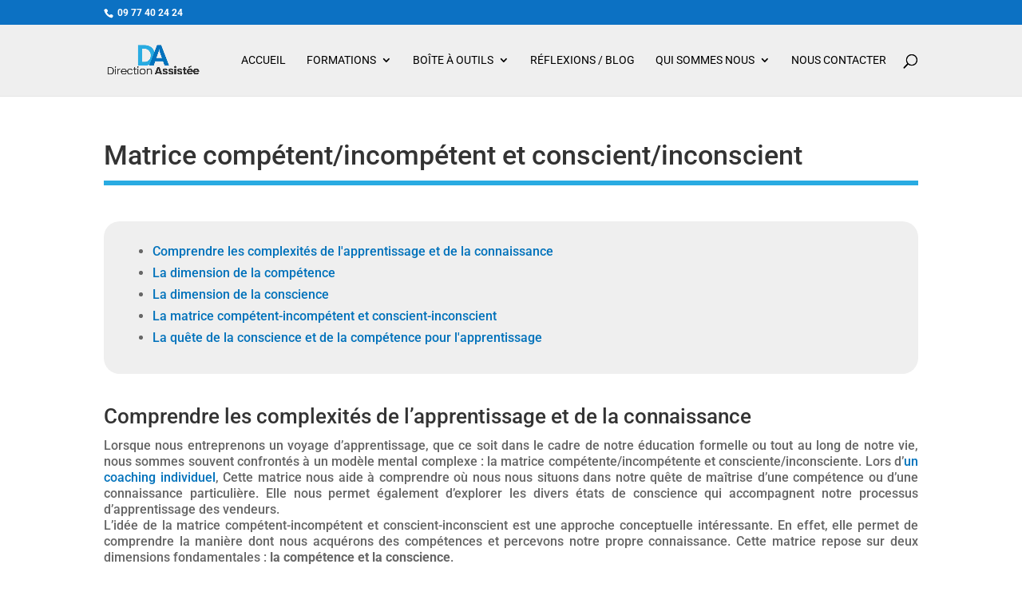

--- FILE ---
content_type: text/css; charset=utf-8
request_url: http://direction-assistee.com/wp-content/themes/direction-assistee/style.css?ver=4.27.5
body_size: 170
content:
/*
Theme Name: direction-assistee
Theme URI: https://direction-assistee.com
Template: Divi
Author: Matthieu Grass
Author URI: https://fmcreation.com
Version: 1.0.0.1685610286
Updated: 2023-06-01 09:04:46

*/



--- FILE ---
content_type: text/css; charset=utf-8
request_url: http://direction-assistee.com/wp-content/et-cache/1625/et-core-unified-tb-562-tb-31-deferred-1625.min.css?ver=1767879246
body_size: 968
content:
.et_pb_section_0_tb_footer,.et_pb_section_1_tb_footer{border-top-width:40px;border-top-color:#0c71c3}.et_pb_section_0_tb_footer.et_pb_section,.et_pb_section_1_tb_footer.et_pb_section{padding-top:18px;padding-bottom:20px}.et_pb_row_0_tb_footer.et_pb_row{padding-bottom:0px!important;margin-bottom:0px!important;padding-bottom:0px}.dsm_text_divider_0_tb_footer.dsm_text_divider .dsm-text-divider-header,.dsm_text_divider_0_tb_footer.dsm_text_divider .dsm-text-divider-header a{color:#0C71C3!important}.dsm_text_divider_0_tb_footer.dsm_text_divider{margin-left:-10px!important}.dsm_text_divider_0_tb_footer .dsm-divider{border-top-color:#000000;border-top-style:double;border-top-width:4px}.dsm_text_divider_0_tb_footer .dsm-text-divider-header{margin:0 3px;margin:0 0 0 3px}.dsm_text_divider_0_tb_footer .dsm-text-divider-wrapper,.dsm_text_divider_1_tb_footer .dsm-text-divider-wrapper,.dsm_text_divider_2_tb_footer .dsm-text-divider-wrapper,.dsm_text_divider_3_tb_footer .dsm-text-divider-wrapper{height:0auto}.et_pb_image_0_tb_footer{margin-top:-30px!important;max-width:500px;text-align:left;margin-left:0}.et_pb_section_2_tb_footer.et_pb_section{padding-top:0px;padding-bottom:0px;margin-top:0px;margin-bottom:0px}.et_pb_section_3_tb_footer.et_pb_section{padding-top:0px;padding-bottom:0px;margin-top:0px;margin-bottom:0px;background-color:#0C71C3!important}.et_pb_row_1_tb_footer.et_pb_row{padding-top:45px!important;padding-bottom:5px!important;padding-top:45px;padding-bottom:5px}.dsm_text_divider_1_tb_footer.dsm_text_divider .dsm-text-divider-header,.dsm_text_divider_1_tb_footer.dsm_text_divider .dsm-text-divider-header a,.dsm_text_divider_2_tb_footer.dsm_text_divider .dsm-text-divider-header,.dsm_text_divider_2_tb_footer.dsm_text_divider .dsm-text-divider-header a,.dsm_text_divider_3_tb_footer.dsm_text_divider .dsm-text-divider-header,.dsm_text_divider_3_tb_footer.dsm_text_divider .dsm-text-divider-header a{font-family:'Roboto',Helvetica,Arial,Lucida,sans-serif;font-size:18px;color:#FFFFFF!important;text-align:center}.dsm_text_divider_1_tb_footer.dsm_text_divider{margin-top:11px!important;margin-bottom:28px!important;margin-left:-10px!important}.dsm_text_divider_1_tb_footer .dsm-divider,.dsm_text_divider_2_tb_footer .dsm-divider,.dsm_text_divider_3_tb_footer .dsm-divider{border-top-color:#FFFFFF;border-top-style:double;border-top-width:4px}.dsm_text_divider_1_tb_footer .dsm-text-divider-header,.dsm_text_divider_2_tb_footer .dsm-text-divider-header,.dsm_text_divider_3_tb_footer .dsm-text-divider-header{margin:0 3px}.et_pb_social_media_follow .et_pb_social_media_follow_network_0_tb_footer.et_pb_social_icon .icon:before,.et_pb_social_media_follow .et_pb_social_media_follow_network_1_tb_footer.et_pb_social_icon .icon:before,.et_pb_social_media_follow .et_pb_social_media_follow_network_2_tb_footer.et_pb_social_icon .icon:before,.et_pb_social_media_follow .et_pb_social_media_follow_network_3_tb_footer.et_pb_social_icon .icon:before,.et_pb_social_media_follow .et_pb_social_media_follow_network_4_tb_footer.et_pb_social_icon .icon:before{color:#0c71c3}.et_pb_social_media_follow .et_pb_social_media_follow_network_0_tb_footer .icon:before,.et_pb_social_media_follow .et_pb_social_media_follow_network_1_tb_footer .icon:before,.et_pb_social_media_follow .et_pb_social_media_follow_network_2_tb_footer .icon:before,.et_pb_social_media_follow .et_pb_social_media_follow_network_3_tb_footer .icon:before,.et_pb_social_media_follow .et_pb_social_media_follow_network_4_tb_footer .icon:before{font-size:20px;line-height:40px;height:40px;width:40px}.et_pb_social_media_follow .et_pb_social_media_follow_network_0_tb_footer .icon,.et_pb_social_media_follow .et_pb_social_media_follow_network_1_tb_footer .icon,.et_pb_social_media_follow .et_pb_social_media_follow_network_2_tb_footer .icon,.et_pb_social_media_follow .et_pb_social_media_follow_network_3_tb_footer .icon,.et_pb_social_media_follow .et_pb_social_media_follow_network_4_tb_footer .icon{height:40px;width:40px}ul.et_pb_social_media_follow_0_tb_footer{padding-bottom:31px!important;margin-top:-6px!important;margin-bottom:2px!important}.et_pb_social_media_follow_0_tb_footer li.et_pb_social_icon a.icon:before{color:#FFFFFF}.et_pb_row_2_tb_footer.et_pb_row{padding-top:0px!important;padding-bottom:19px!important;padding-top:0px;padding-bottom:19px}.dsm_text_divider_2_tb_footer.dsm_text_divider,.dsm_text_divider_3_tb_footer.dsm_text_divider{margin-top:11px!important}.et_pb_image_1_tb_footer{margin-bottom:7px!important;width:250px;text-align:center}.et_pb_text_1_tb_footer.et_pb_text,.et_pb_text_1_tb_footer.et_pb_text a,.et_pb_text_1_tb_footer h1,.et_pb_text_2_tb_footer h3,.et_pb_text_2_tb_footer h4,.et_pb_text_3_tb_footer.et_pb_text a{color:#FFFFFF!important}.et_pb_text_1_tb_footer a{text-align:center}.et_pb_text_2_tb_footer{margin-top:-10px!important}.et_pb_row_3_tb_footer.et_pb_row{padding-top:16px!important;padding-bottom:19px!important;padding-top:16px;padding-bottom:19px}.et_pb_text_3_tb_footer{font-size:12px;margin-top:-2px!important;margin-bottom:8px!important}.et_pb_text_3_tb_footer a{font-size:12px}.et_pb_social_media_follow_network_0_tb_footer a.icon,.et_pb_social_media_follow_network_1_tb_footer a.icon,.et_pb_social_media_follow_network_2_tb_footer a.icon,.et_pb_social_media_follow_network_3_tb_footer a.icon,.et_pb_social_media_follow_network_4_tb_footer a.icon{background-color:#FFFFFF!important}.et_pb_social_media_follow_network_0_tb_footer.et_pb_social_icon a.icon,.et_pb_social_media_follow_network_1_tb_footer.et_pb_social_icon a.icon,.et_pb_social_media_follow_network_2_tb_footer.et_pb_social_icon a.icon,.et_pb_social_media_follow_network_3_tb_footer.et_pb_social_icon a.icon,.et_pb_social_media_follow_network_4_tb_footer.et_pb_social_icon a.icon{border-radius:10px 10px 10px 10px}.et_pb_image_0_tb_footer.et_pb_module{margin-left:auto!important;margin-right:auto!important}@media only screen and (max-width:980px){.et_pb_section_0_tb_footer,.et_pb_section_1_tb_footer{border-top-width:40px;border-top-color:#0c71c3}.et_pb_image_0_tb_footer{text-align:center;margin-left:auto;margin-right:auto}.et_pb_image_0_tb_footer .et_pb_image_wrap img,.et_pb_image_1_tb_footer .et_pb_image_wrap img{width:auto}}@media only screen and (max-width:767px){.et_pb_section_0_tb_footer,.et_pb_section_1_tb_footer{border-top-width:40px;border-top-color:#0c71c3}.et_pb_image_0_tb_footer .et_pb_image_wrap img,.et_pb_image_1_tb_footer .et_pb_image_wrap img{width:auto}}

--- FILE ---
content_type: text/css; charset=utf-8
request_url: http://direction-assistee.com/wp-content/cache/min/1/wp-content/plugins/bloom/css/style.css?ver=1756108641
body_size: 9814
content:
.et_bloom .et_bloom_optin div,.et_bloom .et_bloom_optin span,.et_bloom .et_bloom_optin h2,.et_bloom .et_bloom_optin h3,.et_bloom .et_bloom_optin h4,.et_bloom .et_bloom_optin p,.et_bloom .et_bloom_optin a,.et_bloom .et_bloom_optin font,.et_bloom .et_bloom_optin img,.et_bloom .et_bloom_optin strike,.et_bloom .et_bloom_optin strong,.et_bloom .et_bloom_optin b,.et_bloom .et_bloom_optin u,.et_bloom .et_bloom_optin i,.et_bloom .et_bloom_optin ol,.et_bloom .et_bloom_optin ul,.et_bloom .et_bloom_optin li{text-transform:none;font-weight:400;margin:0;padding:0;border:0;outline:0;font-size:100%;vertical-align:baseline;background-image:none;-webkit-box-sizing:content-box;-moz-box-sizing:content-box;box-sizing:content-box;-webkit-font-smoothing:antialiased;-moz-osx-font-smoothing:grayscale}.et_bloom .et_bloom_optin button{background:none}@font-face{font-display:swap;font-family:'ET-Bloom';src:url(../../../../../../../plugins/bloom/css/fonts/ET-Bloom.eot?gd6mr8);src:url('../../../../../../../plugins/bloom/css/fonts/ET-Bloom.eot?#iefixgd6mr8') format('embedded-opentype'),url(../../../../../../../plugins/bloom/css/fonts/ET-Bloom.woff?gd6mr8) format('woff'),url(../../../../../../../plugins/bloom/css/fonts/ET-Bloom.ttf?gd6mr8) format('truetype'),url('../../../../../../../plugins/bloom/css/fonts/ET-Bloom.svg?gd6mr8#ETdashboard') format('svg');font-weight:400;font-style:normal}.et_bloom .et_bloom_icon,.et_bloom .et_bloom_optin .et_bloom_form_container .et_bloom_icon{font-family:'ET-Bloom'!important;speak:none;font-style:normal;font-weight:normal!important;font-variant:normal;text-transform:none;font-size:16px;-webkit-font-smoothing:antialiased;-moz-osx-font-smoothing:grayscale}.et_bloom .et_bloom_icon_close:after{content:"\e60d"}.et_bloom .et_bloom_icon_check:after,.et_bloom .et_bloom_optin .et_bloom_form_container .et_bloom_icon_check:after{content:"\e601";font-size:14px;position:relative;top:1px;left:2px}.et_bloom .et_bloom_visible{display:block!important}.et_bloom .et_bloom_rounded_corners{border-radius:5px;-moz-border-radius:5px;-webkit-border-radius:5px}.et_bloom button.et_bloom_submit_subscription{cursor:pointer}.et_bloom .et_bloom_3_fields.et_bloom_bottom_inline p.et_bloom_popup_input,.et_bloom .et_bloom_3_fields.et_bloom_form_content.et_bloom_bottom_inline button{width:25%}.et_bloom .et_bloom_form_bottom.et_bloom_rounded_corners .et_bloom_form_header{-webkit-border-top-left-radius:5px;-webkit-border-top-right-radius:5px;-moz-border-radius-topleft:5px;-moz-border-radius-topright:5px;border-top-left-radius:5px;border-top-right-radius:5px}.et_bloom .et_bloom_form_bottom.et_bloom_rounded_corners .et_bloom_form_content{-webkit-border-bottom-right-radius:5px;-webkit-border-bottom-left-radius:5px;-moz-border-radius-bottomright:5px;-moz-border-radius-bottomleft:5px;border-bottom-right-radius:5px;border-bottom-left-radius:5px}.et_bloom button.et_bloom_submit_subscription{position:relative}.et_bloom .et_bloom_subscribe_loader{display:none;background:url(../../../../../../../plugins/bloom/images/subscribe-loader.gif)!important;width:16px;height:16px;position:absolute;left:50%;top:50%;margin:-8px auto auto -8px!important}.et_bloom .et_bloom_button_text_loading .et_bloom_button_text{visibility:hidden}.et_bloom .et_bloom_1_field p.et_bloom_popup_input{width:68%}.et_bloom .et_bloom_bottom_stacked p.et_bloom_popup_input{width:100%;margin-bottom:10px;padding-right:0}.et_bloom .et_bloom_bottom_stacked button.et_bloom_submit_subscription{width:100%}.et_bloom .et_bloom_form_container h2.et_bloom_error_message{-webkit-animation:et_bloom_fadeInTop 1s 1 cubic-bezier(.77,0,.175,1);-moz-animation:et_bloom_fadeInTop 1s 1 cubic-bezier(.77,0,.175,1);-o-animation:et_bloom_fadeInTop 1s 1 cubic-bezier(.77,0,.175,1);animation:et_bloom_fadeInTop 1s 1 cubic-bezier(.77,0,.175,1);position:relative;padding:10px 20px;display:block;background-color:#fff;border-radius:5px;margin-bottom:20px;word-break:break-all}.et_bloom .et_bloom_form_container h2.et_bloom_error_message:after{content:'';position:absolute;left:50%;bottom:-5px;margin-left:-3px;width:0;height:0;border-left:5px solid transparent;border-right:5px solid transparent;border-top:5px solid #fff}.et_bloom .et_bloom_responsive_edge{display:none}.et_bloom .et_bloom_warn_field{-webkit-box-shadow:inset 0 0 0 2px #f45a4a;-moz-box-shadow:inset 0 0 0 2px #f45a4a;box-shadow:inset 0 0 0 2px #f45a4a}.et_bloom .et_bloom_header_text_light h2{color:#fff!important}.et_bloom .et_bloom_header_text_light p{color:rgba(255,255,255,.7)!important}.et_bloom .et_bloom_form_header img{height:auto;width:auto}.et_bloom .et_bloom_header_outer{height:auto}.et_bloom .et_bloom_form_left .et_bloom_header_outer{order:2}.et_bloom .et_bloom_form_right .et_bloom_header_outer,.et_bloom .et_bloom_form_left .et_bloom_header_outer{width:66%}.et_bloom .et_bloom_form_right .et_bloom_form_header,.et_bloom .et_bloom_form_left .et_bloom_form_header{height:100%}.et-fb .et_bloom_make_form_visible{display:block!important}.et_bloom_form_left .et_bloom_form_container_wrapper,.et_bloom_form_right .et_bloom_form_container_wrapper{display:flex}.et_bloom .et_bloom_flyin{display:none;position:fixed;bottom:0;z-index:999999;box-sizing:border-box}.et_bloom .et_bloom_flyin_right{right:0;padding-left:10%;max-width:100%}.et_bloom .et_bloom_flyin_left{left:0;padding-right:10%;max-width:100%}.et_bloom .et_bloom_flyin_center{width:100%;padding:0 10%}.et_bloom .et_bloom_flyin_center .et_bloom_form_container{max-width:640px;margin:0 auto;position:relative;opacity:0}.et_bloom .et_bloom_stacked_flyin.et_bloom_form_container{width:320px}.et_bloom .et_bloom_flyin_right span.et_bloom_close_button{right:auto;left:-10px}.et_bloom .et_bloom_flyin_right .et_bloom_with_border .et_bloom_close_button{top:-13px;left:-13px;right:auto}.et_bloom .et_flyin_3_fields.et_bloom_flyin_bottom_inline{max-width:520px}.et_bloom .et_flyin_2_fields.et_bloom_flyin_bottom_inline,.et_bloom .et_flyin_1_field.et_bloom_flyin_bottom_inline{max-width:420px}.et_bloom .et_bloom_flyin .et_bloom_form_right,.et_bloom .et_bloom_flyin .et_bloom_form_left{max-width:580px!important}.et_bloom .et_bloom_flyin_bottom_stacked{max-width:400px!important}.et_bloom .et_bloom_flyin .et_bloom_rounded_corners,.et_bloom .et_bloom_flyin .et_bloom_rounded_corners .et_bloom_form_content{border-radius:5px 5px 0 0!important;-webkit-border-radius:5px 5px 0 0!important;-moz-border-radius:5px 5px 0 0!important}.et_bloom .et_bloom_popup .et_bloom_form_container{position:relative;z-index:999999999;top:290px;margin:0 auto;opacity:0}.et_bloom .et_bloom_popup{display:none;top:0;left:0;width:100%;height:100%;position:fixed;z-index:99999999}.et_bloom .et_bloom_popup:after{content:"";background-color:rgba(0,0,0,.6);top:0;left:0;width:100%;height:100%;position:fixed;opacity:0}.et_bloom .et_bloom_popup.et_bloom_animated:after{opacity:1;-webkit-animation:et_bloom_fadeIn 1s 1 cubic-bezier(.77,0,.175,1);-moz-animation:et_bloom_fadeIn 1s 1 cubic-bezier(.77,0,.175,1);-o-animation:et_bloom_fadeIn 1s 1 cubic-bezier(.77,0,.175,1);animation:et_bloom_fadeIn 1s 1 cubic-bezier(.77,0,.175,1)}.et_bloom .et_bloom_form_container_wrapper{position:relative}.et_bloom .et_bloom_form_container_wrapper.et_bloom_vertical_scroll{overflow:auto!important}.et_bloom .et_bloom_inline_form,.et_bloom .et_bloom_inline_form .et_bloom_form_container,.et_bloom .et_bloom_inline_form .et_bloom_form_container.et_bloom_form_right{width:100%;max-width:100%}.et_bloom .et_bloom_inline_form span.et_bloom_close_button{display:none}.et_bloom .et_bloom_inline_form .et_bloom_form_container{box-shadow:none;-webkit-box-shadow:none;-moz-box-shadow:none}.et_bloom .et_bloom_inline_form{clear:both;margin:30px 0;display:inline-block}.et_bloom .et_bloom_below_post .et_bloom_inline_form{margin-bottom:0}.et_bloom .et_bloom_inline_form .et_bloom_form_container{z-index:99}.et-fb.et_bloom .et_bloom_inline_form{position:relative;z-index:10}.et_bloom .et_bloom_widget_content span.et_bloom_close_button{display:none}.et_bloom .et_bloom_widget_content .et_bloom_form_container{box-shadow:none!important;-webkit-box-shadow:none!important;-moz-box-shadow:none!important;width:auto;max-width:100%;z-index:99}.et_bloom .et_bloom_form_container,.et_bloom .et_bloom_form_container div,.et_bloom .et_bloom_form_container span,.et_bloom .et_bloom_form_container h2,.et_bloom .et_bloom_form_container h3,.et_bloom .et_bloom_form_container h4,.et_bloom .et_bloom_form_container p,.et_bloom .et_bloom_form_container a,.et_bloom .et_bloom_form_container font,.et_bloom .et_bloom_form_container img,.et_bloom .et_bloom_form_container strike,.et_bloom .et_bloom_form_container strong,.et_bloom .et_bloom_form_container b,.et_bloom .et_bloom_form_container u,.et_bloom .et_bloom_form_container i,.et_bloom .et_bloom_form_container ol,.et_bloom .et_bloom_form_container ul,.et_bloom .et_bloom_form_container li{font-family:'Open Sans',helvetica,arial,sans-serif;line-height:1em;text-transform:none;font-weight:400;margin:0;padding:0;border:0;outline:0;font-size:100%;vertical-align:baseline;background-image:none;-webkit-box-sizing:content-box;-moz-box-sizing:content-box;box-sizing:content-box;-webkit-font-smoothing:antialiased;-moz-osx-font-smoothing:grayscale}.et_bloom .et_bloom_form_container .clearfix:after{visibility:hidden;display:block;font-size:0;content:" ";clear:both;height:0}.et_bloom .et_bloom_form_container{position:relative}.et_bloom .et_bloom_form_container .et_bloom_close_button,.et_bloom .et_bloom_success_checkmark:before{font-family:'ET-Bloom';speak:none;font-style:normal;font-weight:400;font-variant:normal;text-transform:none;line-height:1;font-size:16px!important;-webkit-font-smoothing:antialiased;-moz-osx-font-smoothing:grayscale}.et_bloom .et_bloom_success_container{height:0;overflow:hidden;opacity:0;position:relative;margin:0 auto!important;z-index:-1}.et_bloom .et_bloom_success_container.et_bloom_animate_success{height:auto;overflow:visible;z-index:99;opacity:1;display:block}.et_bloom .et_bloom_form_container h2.et_bloom_success_message{line-height:1.4em;position:relative;font-size:14px;display:none;opacity:0;z-index:-1;text-align:center;color:#888;background:#fff;padding:10px 10%;width:80%;max-width:300px;border-radius:5px;margin:auto}.et_bloom h2.et_bloom_success_message.et_bloom_animate_message{margin-top:50px;display:block;opacity:1;z-index:99;-webkit-animation:et_bloom_fadeInTop 1s 1 cubic-bezier(.77,0,.175,1);-moz-animation:et_bloom_fadeInTop 1s 1 cubic-bezier(.77,0,.175,1);-o-animation:et_bloom_fadeInTop 1s 1 cubic-bezier(.77,0,.175,1);animation:et_bloom_fadeInTop 1s 1 cubic-bezier(.77,0,.175,1)}.et_bloom h2.et_bloom_success_message:after{content:'';position:absolute;left:50%;top:-5px;margin-left:-3px;width:0;height:0;border-left:5px solid transparent;border-right:5px solid transparent;border-bottom:5px solid #fff}.et_bloom .et_bloom_success_checkmark:before{content:"\e60e";font-size:25px!important;line-height:25px}.et_bloom span.et_bloom_success_checkmark{opacity:0;color:#fff!important;background:#82C016;padding:8px 7px 7px 10px!important;border-radius:30px;left:50%;margin-left:-20px;-webkit-transform:rotate(180deg);-ms-transform:rotate(180deg);transform:rotate(180deg);display:block;height:28px;width:28px;transition:all 1s;-moz-transition:all 1s;-webkit-transition:all 1s;position:absolute;top:30px}.et_bloom .et_bloom_success_container.et_bloom_animate_success span.et_bloom_success_checkmark{opacity:1;top:0;-webkit-transform:rotate(0deg);-ms-transform:rotate(0deg);transform:rotate(0deg)}.et_bloom .et_bloom_success_message strong{font-weight:700}.et_bloom .et_bloom_form_container .et_bloom_form_content h2.et_bloom_success_message span{font-weight:normal!important}.et_bloom .et_bloom_close_button:before{content:"\e60d";position:absolute;top:7px;right:7px}.et_bloom .et_bloom_form_container .et_bloom_close_button{position:absolute;top:-10px;right:-10px;width:30px;height:30px;-webkit-border-radius:30px;-moz-border-radius:30px;border-radius:30px;background-color:#fff;-webkit-box-shadow:0 2px 4px 0 rgba(0,0,0,.34);-moz-box-shadow:0 2px 4px 0 rgba(0,0,0,.34);box-shadow:0 2px 4px 0 rgba(0,0,0,.34);cursor:pointer}.et_bloom .et_bloom_with_border .et_bloom_close_button{top:-13px;right:-13px}.et_bloom .et_bloom_form_container{background-color:#dadfe4;max-width:640px;z-index:999999999;-webkit-box-shadow:0 0 60px rgba(0,0,0,.2);-moz-box-shadow:0 0 60px rgba(0,0,0,.2);box-shadow:0 0 60px rgba(0,0,0,.2);-webkit-font-smoothing:antialiased;-moz-osx-font-smoothing:grayscale}.et_bloom .et_bloom_popup .et_bloom_form_container{width:80%}.et_bloom .et_bloom_form_container,.et_bloom .et_bloom_form_container div,.et_bloom .et_bloom_form_container img,.et_bloom .et_bloom_form_container .et_bloom_popup_input,.et_bloom .et_bloom_form_container input{-webkit-box-sizing:border-box;-moz-box-sizing:border-box;box-sizing:border-box}.et_bloom .et_bloom_form_container .et_bloom_form_header{background-color:#fff;padding:15px;overflow:hidden;position:relative}.et_bloom .et_bloom_form_container .et_bloom_form_text,.et_bloom .et_bloom_form_container .et_bloom_form_img{max-width:100%;padding:15px;display:table-cell}.et_bloom .et_bloom_form_header h2{font-size:24px!important;padding-bottom:0!important;font-weight:600!important;line-height:1.1em!important;color:rgba(0,0,0,.8);-webkit-font-smoothing:antialiased;-moz-osx-font-smoothing:grayscale}.et_bloom .et_bloom_form_container.et_bloom_light .et_bloom_form_header h2{color:#393939}.et_bloom .et_bloom_form_header p{color:rgba(0,0,0,.5);line-height:1.6em;font-size:14px;margin-top:.5em}.et_bloom .et_bloom_form_container.et_bloom_light p{color:#666}.et_bloom .et_bloom_form_container.et_bloom_dark .et_bloom_form_header h2,.et_bloom .et_bloom_form_container.et_bloom_dark p{color:#fff}.et_bloom .et_bloom_form_container .et_bloom_form_content{padding:40px 30px;color:rgba(0,0,0,.5);width:100%;background-color:#E9E9E9;position:relative}.et_bloom .et_bloom_form_container .et_bloom_form_content label,.et_bloom .et_bloom_form_content #mc_embed_signup .mc-field-group{margin-bottom:30px}.et_bloom .et_bloom_form_container .et_bloom_form_content label,span.et_bloom_form_label,.et_bloom .et_bloom_form_container .et_bloom_form_content input{display:block}.et_bloom .et_bloom_form_container .et_bloom_form_content span,.et_bloom .et_bloom_form_content #mc_embed_signup .mc-field-group label,.et_bloom .et_bloom_form_content #mc_embed_signup .mc-field-group strong,.et_bloom .et_bloom_form_aweber .af-body label.previewLabel,.et_bloom .et_bloom_form_campaign_monitor .et_bloom_form_content label,.et_bloom .mimi_field label{color:#444;font-weight:700!important;margin-bottom:10px!important}.et_bloom_form_container .et_bloom_form_content .et_bloom_custom_field_checkbox span{color:rgba(0,0,0,.5)}.et_bloom .et_bloom_form_container.et_bloom_form_text_light .et_bloom_form_content span,.et_bloom .et_bloom_form_container.et_bloom_form_text_light .et_bloom_form_content #mc_embed_signup .mc-field-group label,.et_bloom .et_bloom_form_container.et_bloom_form_text_light .et_bloom_form_content #mc_embed_signup .mc-field-group strong,.et_bloom .et_bloom_form_container.et_bloom_form_text_light .et_bloom_form_content .af-body label.choice,.et_bloom .et_bloom_form_container.et_bloom_form_text_light .et_bloom_form_content .af-body label.previewLabel,.et_bloom_form_container.et_bloom_form_text_light .et_bloom_form_content .et_bloom_custom_field input[type="checkbox"]+label,.et_bloom_form_container.et_bloom_form_text_light .et_bloom_form_content .et_bloom_custom_field input[type="radio"]+label{color:#fff!important}.et_bloom .et_bloom_form_content #mc_embed_signup .mc-field-group ul li label,.et_bloom .et_bloom_form_aweber .et_bloom_form_content .af-body label.choice{color:rgba(0,0,0,.5)!important}.et_bloom .et_bloom_form_container.et_bloom_form_text_light .et_bloom_form_content #mc_embed_signup .mc-field-group ul li label,.et_bloom .et_bloom_form_container.et_bloom_form_text_light .et_bloom_form_aweber .et_bloom_form_content .af-body label.choice{color:rgba(255,255,255,.6)!important}.et_bloom #mc_embed_signup .asterisk{color:#C60!important}.et_bloom .et_bloom_form_container .et_bloom_form_content input,.et_bloom .et_bloom_form_container .et_bloom_form_content select,.et_bloom .et_bloom_form_container .et_bloom_form_content textarea,.et_bloom .et_bloom_form_content #mc_embed_signup .mc-field-group input,.et_bloom .et_bloom_form_content #mc_embed_signup .button,.et_bloom .et_bloom_form_content .af-body input.text,.et_bloom #mc_embed_signup .mc-field-group select,.et_bloom .et_bloom_form_get_response .et_bloom_form_content .wf-input,.et_bloom .et_bloom_form_content .mimi_field #signup_field_reference{background-color:#fff;width:100%;font-weight:600;color:rgba(0,0,0,.5);-moz-box-sizing:border-box;-webkit-box-sizing:border-box;box-sizing:border-box;border:none}.et_bloom .et_bloom_form_container .et_bloom_form_content input,.et_bloom .et_bloom_form_container .et_bloom_form_content textarea,.et_bloom .et_bloom_form_content #mc_embed_signup .mc-field-group input,.et_bloom .et_bloom_form_content .af-body input.text,.et_bloom #mc_embed_signup .mc-field-group select,.et_bloom .et_bloom_form_get_response .et_bloom_form_content .wf-input,.et_bloom .et_bloom_form_content .mimi_field #signup_field_reference{padding:14px!important}.et_bloom .et_bloom_form_container .et_bloom_form_content .et_bloom_popup_input input{padding:10px!important}.et_bloom .et_bloom_form_container.et_bloom_form_text_light .et_bloom_form_content input,.et_bloom .et_bloom_form_container.et_bloom_form_text_light .et_bloom_form_content textarea,.et_bloom .et_bloom_form_container.et_bloom_form_text_light .et_bloom_form_content #mc_embed_signup .mc-field-group input,.et_bloom .et_bloom_form_content .af-body input.text,.et_bloom .et_bloom_form_container.et_bloom_form_text_light .et_bloom_form_content select,.et_bloom_form_container.et_bloom_form_text_light .et_bloom_form_content .et_bloom_custom_field input[type="checkbox"]+label i,.et_bloom_form_container.et_bloom_form_text_light .et_bloom_form_content .et_bloom_custom_field input[type="radio"]+label i{background-color:rgba(0,0,0,.15);color:#fff}.et_bloom .et_bloom_form_text_light input::-webkit-input-placeholder{color:#fff}.et_bloom .et_bloom_form_text_light input:-moz-placeholder{color:#fff}.et_bloom .et_bloom_form_text_light input::-moz-placeholder{color:#fff}.et_bloom .et_bloom_form_text_light input:-ms-input-placeholder{color:#fff}.et_bloom .et_bloom_popup_input input::-webkit-input-placeholder{-webkit-font-smoothing:antialiased;-moz-osx-font-smoothing:grayscale}.et_bloom .et_bloom_popup_input input:-moz-placeholder{-webkit-font-smoothing:antialiased;-moz-osx-font-smoothing:grayscale}.et_bloom .et_bloom_popup_input input::-moz-placeholder{-webkit-font-smoothing:antialiased;-moz-osx-font-smoothing:grayscale}.et_bloom .et_bloom_popup_input input:-ms-input-placeholder{-webkit-font-smoothing:antialiased;-moz-osx-font-smoothing:grayscale}.et_bloom .et_bloom_form_container .et_bloom_form_content input.error{color:#f45a4a;border:2px solid #f45a4a;-webkit-font-smoothing:antialiased;-moz-osx-font-smoothing:grayscale}.et_bloom .et_bloom_form_container .et_bloom_form_content textarea{min-height:80px}.et_bloom .et_bloom_form_container .et_bloom_form_content input.et_contact_submit,.et_bloom .et_bloom_form_content #mc_embed_signup .button,.et_bloom .et_bloom_form_campaign_monitor .et_bloom_form_content p button,.et_bloom .et_bloom_form_content .mimi_field .submit,.et_bloom .et_bloom_form_get_response .et_bloom_form_content .wf-button,.et_bloom .et_bloom_form_feedblitz .et_bloom_form_content form input[type="button"],.et_bloom .et_bloom_form_icontact .et_bloom_form_content input[type="submit"]{font-weight:700;text-transform:uppercase;color:rgba(255,255,255,.8);cursor:pointer;font-size:14px}.et_bloom .et_bloom_form_container .et_bloom_form_content input.et_contact_submit,.et_bloom .et_bloom_form_content #mc_embed_signup .button,.et_bloom .et_bloom_form_content #mc_embed_signup .button:hover,.et_bloom .et_bloom_form_campaign_monitor .et_bloom_form_content p button,.et_bloom .et_bloom_form_content .mimi_field .submit,.et_bloom .et_bloom_form_get_response .et_bloom_form_content .wf-button,.et_bloom .et_bloom_form_feedblitz .et_bloom_form_content form input[type="button"],.et_bloom .et_bloom_form_icontact .et_bloom_form_content input[type="submit"]{background-color:#58b9cb}.et_bloom .et_bloom_form_container.et_bloom_dark .et_bloom_form_content input.et_contact_submit,.et_bloom .et_bloom_form_container.et_bloom_dark .et_bloom_form_content #mc_embed_signup .button{color:rgba(0,0,0,.6)}.et_bloom .et_bloom_form_container .et_bloom_form_content .et_bloom_form_footer{padding:20px 0 0;text-shadow:none}.et_bloom .et_bloom_form_container .et_bloom_form_content .et_bloom_form_footer p{font-size:12px}.et_bloom .et_bloom_form_container.et_bloom_form_text_light .et_bloom_form_content .et_bloom_form_footer p{color:rgba(255,255,255,.4)}.et_bloom .et_bloom_form_container.et_bloom_form_text_dark .et_bloom_form_content .et_bloom_form_footer p{color:rgba(0,0,0,.7)}.et_bloom .et_bloom_form_container.et_bloom_rounded input,.et_bloom .et_bloom_form_container.et_bloom_rounded textarea,.et_bloom .et_bloom_form_container.et_bloom_rounded .et_bloom_form_content #mc_embed_signup .button,.et_bloom .et_bloom_form_container.et_bloom_rounded button{-moz-border-radius:3px!important;-webkit-border-radius:3px!important;border-radius:3px!important}.et_bloom .et_bloom_inline .input{margin-right:20px;float:left;width:30%!important}.et_bloom .et_bloom_inline .input:last-child{margin-right:0!important}.et_bloom .et_bloom_optin .et_bloom_border_solid,.et_bloom .et_bloom_optin .breakout_edge.et_bloom_border_solid .et_bloom_form_header{border:6px solid #4fa8ed}.et_bloom .et_bloom_optin .breakout_edge{border:none!important}.et_bloom .et_bloom_optin .breakout_edge.et_bloom_border_solid.et_bloom_form_bottom .et_bloom_form_header{border-bottom:none}.et_bloom .et_bloom_optin .et_bloom_border_solid.et_bloom_border_position_top,.et_bloom .et_bloom_optin .breakout_edge.et_bloom_border_solid.et_bloom_border_position_top .et_bloom_form_header{border-left:none;border-right:none;border-bottom:none}.et_bloom .et_bloom_optin .et_bloom_border_solid.et_bloom_border_position_right,.et_bloom .et_bloom_optin .breakout_edge.et_bloom_border_solid.et_bloom_border_position_right .et_bloom_form_header{border-left:none;border-top:none;border-bottom:none}.et_bloom .et_bloom_optin .et_bloom_border_solid.et_bloom_border_position_bottom,.et_bloom .et_bloom_optin .breakout_edge.et_bloom_border_solid.et_bloom_border_position_bottom .et_bloom_form_header{border-left:none;border-top:none;border-right:none}.et_bloom .et_bloom_optin .et_bloom_border_solid.et_bloom_border_position_left,.et_bloom .et_bloom_optin .breakout_edge.et_bloom_border_solid.et_bloom_border_position_left .et_bloom_form_header{border-bottom:none;border-top:none;border-right:none}.et_bloom .et_bloom_optin .et_bloom_border_solid.et_bloom_border_position_top_bottom,.et_bloom .et_bloom_optin .breakout_edge.et_bloom_border_solid.et_bloom_border_position_top_bottom .et_bloom_form_header{border-left:none;border-right:none}.et_bloom .et_bloom_optin .et_bloom_border_solid.et_bloom_border_position_left_right,.et_bloom .et_bloom_optin .breakout_edge.et_bloom_border_solid.et_bloom_border_position_left_right .et_bloom_form_header{border-bottom:none;border-top:none}.et_bloom .et_bloom_optin .et_bloom_border_inset,.et_bloom .et_bloom_optin .breakout_edge.et_bloom_border_inset .et_bloom_form_header{-moz-box-shadow:inset 0 0 0 3px #4fa8ed;-webkit-box-shadow:inset 0 0 0 3px #4fa8ed;box-shadow:inset 0 0 0 3px #4fa8ed;border:8px solid #fff;padding:3px}.et_bloom .et_bloom_optin .breakout_edge.et_bloom_border_inset.et_bloom_form_bottom .et_bloom_form_header{margin-bottom:-11px!important}.et_bloom .et_bloom_optin .breakout_edge.et_bloom_border_inset.et_bloom_form_right .et_bloom_form_header{margin-left:11px!important;margin-top:1%!important}.et_bloom .et_bloom_optin .breakout_edge.et_bloom_border_inset.et_bloom_form_left .et_bloom_form_header{margin-right:11px!important;margin-top:1%!important}.et_bloom .et_bloom_form_left.breakout_edge.et_bloom_border_inset .et_bloom_close_button{right:-5px!important}.et_bloom .et_bloom_optin .et_bloom_border_inset.et_bloom_border_position_top,.et_bloom .et_bloom_optin .breakout_edge.et_bloom_border_inset.et_bloom_border_position_top .et_bloom_form_header{-moz-box-shadow:inset 0 3px 0 0 #4fa8ed;-webkit-box-shadow:inset 0 3px 0 0 #4fa8ed;box-shadow:inset 0 3px 0 0 #4fa8ed;border-right:none;border-left:none;border-bottom:none;padding:3px 0 0}.et_bloom .et_bloom_optin .et_bloom_border_inset.et_bloom_border_position_right,.et_bloom .et_bloom_optin .breakout_edge.et_bloom_border_inset.et_bloom_border_position_right .et_bloom_form_header{-moz-box-shadow:inset -3px 0 0 0 #4fa8ed;-webkit-box-shadow:inset -3px 0 0 0 #4fa8ed;box-shadow:inset -3px 0 0 0 #4fa8ed;border-top:none;border-left:none;border-bottom:none;padding:0 3px 0 0}.et_bloom .et_bloom_optin .et_bloom_border_inset.et_bloom_border_position_bottom,.et_bloom .et_bloom_optin .breakout_edge.et_bloom_border_inset.et_bloom_border_position_bottom .et_bloom_form_header{-moz-box-shadow:inset 0 -3px 0 0 #4fa8ed;-webkit-box-shadow:inset 0 -3px 0 0 #4fa8ed;box-shadow:inset 0 -3px 0 0 #4fa8ed;border-top:none;border-left:none;border-right:none;padding:0 0 3px 0}.et_bloom .et_bloom_optin .et_bloom_border_inset.et_bloom_border_position_left,.et_bloom .et_bloom_optin .breakout_edge.et_bloom_border_inset.et_bloom_border_position_left .et_bloom_form_header{-moz-box-shadow:inset 3px 0 0 0 #4fa8ed;-webkit-box-shadow:inset 3px 0 0 0 #4fa8ed;box-shadow:inset 3px 0 0 0 #4fa8ed;border-top:none;border-bottom:none;border-right:none;padding:0 0 0 3px}.et_bloom .et_bloom_optin .et_bloom_border_inset.et_bloom_border_position_top_bottom,.et_bloom .et_bloom_optin .breakout_edge.et_bloom_border_inset.et_bloom_border_position_top_bottom .et_bloom_form_header{-moz-box-shadow:inset 0 3px 0 0 #4fa8ed,inset 0 -3px 0 0 #4fa8ed;-webkit-box-shadow:inset 0 3px 0 0 #4fa8ed,inset 0 -3px 0 0 #4fa8ed;box-shadow:inset 0 3px 0 0 #4fa8ed,inset 0 -3px 0 0 #4fa8ed;border-left:none;border-right:none;padding:3px 0 3px}.et_bloom .et_bloom_optin .et_bloom_border_inset.et_bloom_border_position_left_right,.et_bloom .et_bloom_optin .breakout_edge.et_bloom_border_inset.et_bloom_border_position_left_right .et_bloom_form_header{-moz-box-shadow:inset 3px 0 0 0 #4fa8ed,inset -3px 0 0 0 #4fa8ed;-webkit-box-shadow:inset 3px 0 0 0 #4fa8ed,inset -3px 0 0 0 #4fa8ed;box-shadow:inset 3px 0 0 0 #4fa8ed,inset -3px 0 0 0 #4fa8ed;border-top:none;border-bottom:none;padding:0 3px 0 3px}.et_bloom .et_bloom_optin .breakout_edge.et_bloom_border_inset{padding:0;-moz-box-shadow:none!important;-webkit-box-shadow:none!important;box-shadow:none!important;border:none!important}.et_bloom .et_bloom_optin .et_bloom_border_double,.et_bloom .et_bloom_optin .breakout_edge.et_bloom_border_double .et_bloom_form_header{-moz-box-shadow:inset 0 0 0 6px #fff,inset 0 0 0 8px #4fa8ed;-webkit-box-shadow:inset 0 0 0 6px #fff,inset 0 0 0 8px #4fa8ed;box-shadow:inset 0 0 0 6px #fff,inset 0 0 0 8px #4fa8ed;border:2px solid #4fa8ed;padding:8px}.et_bloom .et_bloom_optin .breakout_edge.et_bloom_border_double.et_bloom_form_bottom .et_bloom_form_header{margin-bottom:-10px!important}.et_bloom .et_bloom_optin .breakout_edge.et_bloom_border_double.et_bloom_form_right .et_bloom_form_header{margin-left:10px!important;margin-top:1%!important}.et_bloom .et_bloom_optin .breakout_edge.et_bloom_border_double.et_bloom_form_left .et_bloom_form_header{margin-right:10px!important;margin-top:1%!important}.et_bloom .et_bloom_form_left.breakout_edge.et_bloom_border_double .et_bloom_close_button{right:-5px!important}.et_bloom .et_bloom_optin .et_bloom_border_double.et_bloom_border_position_top,.et_bloom .et_bloom_optin .breakout_edge.et_bloom_border_double.et_bloom_border_position_top .et_bloom_form_header{-moz-box-shadow:inset 0 6px 0 0 #fff,inset 0 8px 0 0 #4fa8ed;-webkit-box-shadow:inset 0 6px 0 0 #fff,inset 0 8px 0 0 #4fa8ed;box-shadow:inset 0 6px 0 0 #fff,inset 0 8px 0 0 #4fa8ed;border:2px solid #4fa8ed;padding:8px 0 0;border-right:none;border-left:none;border-bottom:none}.et_bloom .et_bloom_optin .et_bloom_border_double.et_bloom_border_position_right,.et_bloom .et_bloom_optin .breakout_edge.et_bloom_border_double.et_bloom_border_position_right .et_bloom_form_header{-moz-box-shadow:inset -6px 0 0 0 #fff,inset -8px 0 0 0 #4fa8ed;-webkit-box-shadow:inset -6px 0 0 0 #fff,inset -8px 0 0 0 #4fa8ed;box-shadow:inset -6px 0 0 0 #fff,inset -8px 0 0 0 #4fa8ed;border:2px solid #4fa8ed;padding:0 8px 0 0;border-top:none;border-left:none;border-bottom:none}.et_bloom .et_bloom_optin .et_bloom_border_double.et_bloom_border_position_bottom,.et_bloom .et_bloom_optin .breakout_edge.et_bloom_border_double.et_bloom_border_position_bottom .et_bloom_form_header{-moz-box-shadow:inset 0 -6px 0 0 #fff,inset 0 -8px 0 0 #4fa8ed;-webkit-box-shadow:inset 0 -6px 0 0 #fff,inset 0 -8px 0 0 #4fa8ed;box-shadow:inset 0 -6px 0 0 #fff,inset 0 -8px 0 0 #4fa8ed;border:2px solid #4fa8ed;padding:0 0 8px 0;border-top:none;border-left:none;border-right:none}.et_bloom .et_bloom_optin .et_bloom_border_double.et_bloom_border_position_left,.et_bloom .et_bloom_optin .breakout_edge.et_bloom_border_double.et_bloom_border_position_left .et_bloom_form_header{-moz-box-shadow:inset 4px 0 0 0 #fff,inset 6px 0 0 0 #4fa8ed;-webkit-box-shadow:inset 4px 0 0 0 #fff,inset 6px 0 0 0 #4fa8ed;box-shadow:inset 6px 0 0 0 #fff,inset 8px 0 0 0 #4fa8ed;border:2px solid #4fa8ed;padding:0 0 0 8px;border-top:none;border-bottom:none;border-right:none}.et_bloom .et_bloom_optin .et_bloom_border_double.et_bloom_border_position_top_bottom,.et_bloom .et_bloom_optin .breakout_edge.et_bloom_border_double.et_bloom_border_position_top_bottom .et_bloom_form_header{-moz-box-shadow:inset 0 6px 0 0 #fff,inset 0 8px 0 0 #4fa8ed,inset 0 -6px 0 0 #fff,inset 0 -8px 0 0 #4fa8ed;-webkit-box-shadow:inset 0 6px 0 0 #fff,inset 0 8px 0 0 #4fa8ed,inset 0 -6px 0 0 #fff,inset 0 -8px 0 0 #4fa8ed;box-shadow:inset 0 6px 0 0 #fff,inset 0 8px 0 0 #4fa8ed,inset 0 -6px 0 0 #fff,inset 0 -8px 0 0 #4fa8ed;border:2px solid #4fa8ed;padding:8px 0 8px;border-left:none;border-right:none}.et_bloom .et_bloom_optin .et_bloom_border_double.et_bloom_border_position_left_right,.et_bloom .et_bloom_optin .breakout_edge.et_bloom_border_double.et_bloom_border_position_left_right .et_bloom_form_header{-moz-box-shadow:inset 6px 0 0 0 #fff,inset 8px 0 0 0 #4fa8ed,inset -6px 0 0 0 #fff,inset -8px 0 0 0 #4fa8ed;-webkit-box-shadow:inset 6px 0 0 0 #fff,inset 8px 0 0 0 #4fa8ed,inset -6px 0 0 0 #fff,inset -8px 0 0 0 #4fa8ed;box-shadow:inset 6px 0 0 0 #fff,inset 8px 0 0 0 #4fa8ed,inset -6px 0 0 0 #fff,inset -8px 0 0 0 #4fa8ed;border:2px solid #4fa8ed;padding:0 8px 0 8px;border-top:none;border-bottom:none}.et_bloom .et_bloom_optin .breakout_edge.et_bloom_border_double{padding:0;-moz-box-shadow:none!important;-webkit-box-shadow:none!important;box-shadow:none!important;border:none!important}.et_bloom .et_bloom_optin .et_bloom_border_dashed,.et_bloom .et_bloom_optin .breakout_edge.et_bloom_border_dashed .et_bloom_header_outer{padding:8px}.et_bloom .et_bloom_optin .breakout_edge.et_bloom_border_dashed .et_bloom_header_outer{background:#fff}.et_bloom .et_bloom_optin .breakout_edge.et_bloom_border_dashed.et_bloom_form_right .et_bloom_header_outer,.et_bloom .et_bloom_optin .breakout_edge.et_bloom_border_dashed.et_bloom_form_left .et_bloom_header_outer{margin-top:1.5%!important}.et_bloom .et_bloom_optin .breakout_edge.et_bloom_border_dashed.et_bloom_form_bottom .et_bloom_header_outer{width:98%!important;margin:auto;float:none;padding-bottom:0!important}.et_bloom .et_bloom_optin .et_bloom_border_dashed .et_bloom_form_container_wrapper,.et_bloom .et_bloom_optin .breakout_edge.et_bloom_border_dashed .et_bloom_form_header{border:2px dashed #333}.et_bloom .et_bloom_optin .breakout_edge .et_bloom_form_container_wrapper{border:none!important}.et_bloom .et_bloom_optin .breakout_edge.et_bloom_border_dashed.et_bloom_form_bottom .et_bloom_form_header{border-bottom:none}.et_bloom .et_bloom_optin .et_bloom_border_dashed.et_bloom_border_position_top .et_bloom_form_container_wrapper,.et_bloom .et_bloom_optin .breakout_edge.et_bloom_border_dashed.et_bloom_border_position_top .et_bloom_form_header{border-left:none;border-right:none;border-bottom:none}.et_bloom .et_bloom_optin .et_bloom_border_dashed.et_bloom_border_position_right .et_bloom_form_container_wrapper,.et_bloom .et_bloom_optin .breakout_edge.et_bloom_border_dashed.et_bloom_border_position_right .et_bloom_form_header{border-left:none;border-top:none;border-bottom:none}.et_bloom .et_bloom_optin .et_bloom_border_dashed.et_bloom_border_position_bottom .et_bloom_form_container_wrapper,.et_bloom .et_bloom_optin .breakout_edge.et_bloom_border_dashed.et_bloom_border_position_bottom .et_bloom_form_header{border-left:none;border-top:none;border-right:none}.et_bloom .et_bloom_optin .et_bloom_border_dashed.et_bloom_border_position_left .et_bloom_form_container_wrapper,.et_bloom .et_bloom_optin .breakout_edge.et_bloom_border_dashed.et_bloom_border_position_left .et_bloom_form_header{border-bottom:none;border-top:none;border-right:none}.et_bloom .et_bloom_optin .et_bloom_border_dashed.et_bloom_border_position_top_bottom .et_bloom_form_container_wrapper,.et_bloom .et_bloom_optin .breakout_edge.et_bloom_border_dashed.et_bloom_border_position_top_bottom .et_bloom_form_header{border-left:none;border-right:none}.et_bloom .et_bloom_optin .et_bloom_border_dashed.et_bloom_border_position_left_right .et_bloom_form_container_wrapper,.et_bloom .et_bloom_optin .breakout_edge.et_bloom_border_dashed.et_bloom_border_position_left_right .et_bloom_form_header{border-bottom:none;border-top:none}.et_bloom .et_bloom_optin .et_bloom_border_dashed.et_bloom_border_position_top,.et_bloom .et_bloom_optin .breakout_edge.et_bloom_border_dashed.et_bloom_border_position_top .et_bloom_header_outer{padding:8px 0 0 0}.et_bloom .et_bloom_optin .et_bloom_border_dashed.et_bloom_border_position_right,.et_bloom .et_bloom_optin .breakout_edge.et_bloom_border_dashed.et_bloom_border_position_right .et_bloom_header_outer{padding:0 8px 0 0}.et_bloom .et_bloom_optin .et_bloom_border_dashed.et_bloom_border_position_bottom,.et_bloom .et_bloom_optin .breakout_edge.et_bloom_border_dashed.et_bloom_border_position_bottom .et_bloom_header_outer{padding:0 0 8px 0}.et_bloom .et_bloom_optin .et_bloom_border_dashed.et_bloom_border_position_left,.et_bloom .et_bloom_optin .breakout_edge.et_bloom_border_dashed.et_bloom_border_position_left .et_bloom_header_outer{padding:0 0 0 8px}.et_bloom .et_bloom_optin .et_bloom_border_dashed.et_bloom_border_position_top_bottom,.et_bloom .et_bloom_optin .breakout_edge.et_bloom_border_dashed.et_bloom_border_position_top_bottom .et_bloom_header_outer{padding:8px 0 8px 0}.et_bloom .et_bloom_optin .et_bloom_border_dashed.et_bloom_border_position_left_right,.et_bloom .et_bloom_optin .breakout_edge.et_bloom_border_dashed.et_bloom_border_position_left_right .et_bloom_header_outer{padding:0 8px 0 8px}.et_bloom .et_bloom_optin .breakout_edge.et_bloom_border_dashed{padding:0}.et_bloom .et_bloom_optin .et_bloom_border_letter{padding:6px;background:repeating-linear-gradient(135deg,#4fa8ed,#4fa8ed 10px,#fff 10px,#fff 20px,#f84d3b 20px,#f84d3b 30px,#fff 30px,#fff 40px)}.et_bloom .et_bloom_optin .et_bloom_border_letter .et_bloom_form_content{background-color:#cecece}.et_bloom .et_bloom_optin .breakout_edge.et_bloom_border_letter .et_bloom_header_outer{background:repeating-linear-gradient(135deg,#4fa8ed,#4fa8ed 10px,#fff 10px,#fff 20px,#f84d3b 20px,#f84d3b 30px,#fff 30px,#fff 40px);padding:6px 6px 0!important;width:98%;margin:auto!important}.et_bloom .et_bloom_optin .breakout_edge.et_bloom_border_letter.et_bloom_form_left .et_bloom_header_outer,.et_bloom .et_bloom_optin .breakout_edge.et_bloom_border_letter.et_bloom_form_right .et_bloom_header_outer{height:95%;float:left;padding:6px 0 6px 6px!important;width:100%;margin-top:1%!important}.et_bloom .et_bloom_optin .breakout_edge.et_bloom_border_letter.et_bloom_form_left .et_bloom_header_outer{padding:6px 6px 6px 0!important}.et_bloom .et_bloom_optin .breakout_edge.et_bloom_border_letter.et_bloom_form_left .et_bloom_header_outer .et_bloom_form_header,.et_bloom .et_bloom_optin .breakout_edge.et_bloom_border_letter.et_bloom_form_right .et_bloom_header_outer .et_bloom_form_header{margin-top:0!important;height:100%!important}.et_bloom .et_bloom_optin .breakout_edge.et_bloom_border_letter.et_bloom_form_bottom .et_bloom_header_outer .et_bloom_form_header{width:100%!important}.et_bloom .et_bloom_optin .et_bloom_border_letter.et_bloom_border_position_top{padding:6px 0 0;background:repeating-linear-gradient(135deg,#4fa8ed,#4fa8ed 10px,#fff 10px,#fff 20px,#f84d3b 20px,#f84d3b 30px,#fff 30px,#fff 40px);border-right:none;border-left:none;border-bottom:none}.et_bloom .et_bloom_optin .et_bloom_border_letter.et_bloom_border_position_right{padding:0 6px 0 0;background:repeating-linear-gradient(135deg,#4fa8ed,#4fa8ed 10px,#fff 10px,#fff 20px,#f84d3b 20px,#f84d3b 30px,#fff 30px,#fff 40px);border-top:none;border-left:none;border-bottom:none}.et_bloom .et_bloom_optin .et_bloom_border_letter.et_bloom_border_position_bottom{padding:0 0 6px 0;background:repeating-linear-gradient(135deg,#4fa8ed,#4fa8ed 10px,#fff 10px,#fff 20px,#f84d3b 20px,#f84d3b 30px,#fff 30px,#fff 40px);border-top:none;border-left:none;border-right:none}.et_bloom .et_bloom_optin .et_bloom_border_letter.et_bloom_border_position_left{padding:0 0 0 6px;background:repeating-linear-gradient(135deg,#4fa8ed,#4fa8ed 10px,#fff 10px,#fff 20px,#f84d3b 20px,#f84d3b 30px,#fff 30px,#fff 40px);border-top:none;border-bottom:none;border-right:none}.et_bloom .et_bloom_optin .et_bloom_border_letter.et_bloom_border_position_top_bottom{padding:6px 0 6px;background:repeating-linear-gradient(135deg,#4fa8ed,#4fa8ed 10px,#fff 10px,#fff 20px,#f84d3b 20px,#f84d3b 30px,#fff 30px,#fff 40px);border-left:none;border-right:none}.et_bloom .et_bloom_optin .et_bloom_border_letter.et_bloom_border_position_left_right{padding:0 6px 0 6px;background:repeating-linear-gradient(135deg,#4fa8ed,#4fa8ed 10px,#fff 10px,#fff 20px,#f84d3b 20px,#f84d3b 30px,#fff 30px,#fff 40px);border-top:none;border-bottom:none}.et_bloom .et_bloom_optin .breakout_edge.et_bloom_border_letter{background:none!important}.et_bloom .et_bloom_optin .breakout_edge.et_bloom_border_letter.et_bloom_border_position_bottom .et_bloom_header_outer{padding:0 0 6px 0!important}.et_bloom .et_bloom_optin .breakout_edge.et_bloom_border_letter.et_bloom_border_position_top_bottom .et_bloom_header_outer{padding:6px 0 6px 0!important}.et_bloom .et_bloom_optin .breakout_edge.et_bloom_border_letter.et_bloom_border_position_left_right .et_bloom_header_outer{padding:0 6px 0 6px!important}.et_bloom .et_bloom_optin .breakout_edge.et_bloom_border_letter.et_bloom_border_position_top .et_bloom_header_outer,.et_bloom .et_bloom_optin .breakout_edge.et_bloom_border_letter.et_bloom_border_position_top_bottom.et_bloom_form_bottom .et_bloom_header_outer{padding:6px 0 0 0!important}.et_bloom .et_bloom_optin .breakout_edge.et_bloom_border_letter.et_bloom_border_position_right .et_bloom_header_outer,.et_bloom .et_bloom_optin .breakout_edge.et_bloom_border_letter.et_bloom_border_position_left_right.et_bloom_form_left .et_bloom_header_outer{padding:0 6px 0 0!important}.et_bloom .et_bloom_optin .breakout_edge.et_bloom_border_letter.et_bloom_border_position_left .et_bloom_header_outer,.et_bloom .et_bloom_optin .breakout_edge.et_bloom_border_letter.et_bloom_border_position_left_right.et_bloom_form_right .et_bloom_header_outer{padding:0 0 0 6px!important}.et_bloom .et_bloom_optin .breakout_edge.et_bloom_border_letter.et_bloom_border_position_bottom.et_bloom_form_bottom .et_bloom_header_outer,.et_bloom .et_bloom_optin .breakout_edge.et_bloom_border_letter.et_bloom_border_position_right.et_bloom_form_right .et_bloom_header_outer,.et_bloom .et_bloom_optin .breakout_edge.et_bloom_border_letter.et_bloom_border_position_left.et_bloom_form_left .et_bloom_header_outer{padding:0!important}.et_bloom .et_bloom_optin .breakout_edge.et_bloom_border_letter{padding:0!important}.et_bloom .et_bloom_rounded_corners.breakout_edge.et_bloom_border_letter .et_bloom_header_outer{border-radius:5px}.et_bloom .et_bloom_form_container.et_bloom_form_text_light .et_bloom_form_content{color:rgba(255,255,255,.6)}.et_bloom .et_bloom_form_content div.radio{-moz-border-radius:25px;-webkit-border-radius:25px;border-radius:25px}.et_bloom .et_bloom_form_content div.radio .checked:before{background:#7f7f7f;width:11px;height:11px;-moz-border-radius:11px;-webkit-border-radius:11px;border-radius:11px;top:7px;left:7px}.et_bloom .et_bloom_form_container.et_bloom_form_text_light .et_bloom_form_content div.radio .checked:before{background:#fff}.et_bloom .et_bloom_form_content div.checker .checked:before{top:7px;left:6px;width:14px;height:11px;background:url(../../../../../../../plugins/bloom/images/checked.png) no-repeat}.et_bloom .et_bloom_form_container.et_bloom_form_text_light .et_bloom_form_content div.checker .checked:before{background-image:url(../../../../../../../plugins/bloom/images/checked_light.png)}.et_bloom .et_bloom_form_content div.radio .checked:before,.et_bloom .et_bloom_form_content div.checker .checked:before{content:'';position:absolute}.et_bloom .et_bloom_form_content div.radio,.et_bloom .et_bloom_form_content div.checker{background:#fff;margin-right:10px;position:relative;display:inline-block;zoom:1;vertical-align:middle}.et_bloom .et_bloom_form_container.et_bloom_form_text_light .et_bloom_form_content div.radio,.et_bloom .et_bloom_form_container.et_bloom_form_text_light .et_bloom_form_content div.checker{background:rgba(0,0,0,.15)}.et_bloom .et_bloom_form_content div.radio,.et_bloom .et_bloom_form_content div.checker,.et_bloom .et_bloom_form_content div.radio span,.et_bloom .et_bloom_form_content div.radio input{width:25px;height:25px}.et_bloom .et_bloom_form_content div.radio input,.et_bloom .et_bloom_form_content div.checker input{opacity:0;filter:alpha(opacity=0);-moz-opacity:0;border:none;background:none;display:-moz-inline-box;display:inline-block;display:inline;zoom:1;text-align:center;display:block;height:100%}.et_bloom .et_bloom_form_content div.radio span,.et_bloom .et_bloom_form_content div.checker span{display:block;height:100%;margin-bottom:0!important}.et_bloom .et_bloom_form_content .et_bloom_popup_input{float:left;width:34%;padding-right:20px}.et_bloom .et_bloom_form_content button{width:32%;background-color:#46C8C8;color:#FFF;font-weight:600;text-transform:uppercase;letter-spacing:1px;border:none}.et_bloom .et_bloom_form_content input,.et_bloom .et_bloom_form_content select,.et_bloom .et_bloom_form_content button{padding:10px;font-family:'Open Sans',sans-serif;font-size:14px}.et_bloom .et_bloom_form_content select{height:39px}.et_bloom .et_bloom_button_text{color:#FFF!important;font-weight:600!important;text-transform:uppercase;letter-spacing:1px;margin-bottom:0!important}.et_bloom .et_bloom_form_container.et_bloom_form_text_light .et_bloom_form_content span.et_bloom_button_text.et_bloom_button_text_color_dark,.et_bloom .et_bloom_form_container.et_bloom_form_text_dark .et_bloom_form_content span.et_bloom_button_text.et_bloom_button_text_color_dark{color:rgba(0,0,0,.7)!important}.et_bloom .et_bloom_widget_content .et_bloom_form_container .et_bloom_form_content{padding:30px 20px}.et_bloom .et_bloom_preview_popup .et_bloom_form_container .et_bloom_form_content .et_bloom_popup_input input{padding:7px!important}.et_bloom .with_edge .et_bloom_form_header:after,.et_bloom .with_edge .et_bloom_form_content:before{position:absolute;content:'';display:block}.et_bloom .carrot_edge .et_bloom_form_content{padding-top:40px}.et_bloom .carrot_edge .et_bloom_form_content:before{width:0;top:0;border-left:20px solid transparent;border-right:20px solid transparent;border-top:20px solid #fff;left:50%;margin-left:-20px}.et_bloom .carrot_edge.et_bloom_form_right .et_bloom_form_content{padding-top:30px}.et_bloom .carrot_edge.et_bloom_form_right .et_bloom_form_content:before,.et_bloom .carrot_edge.et_bloom_form_left .et_bloom_form_content:before{width:0;left:0;border-top:10px solid transparent;border-bottom:10px solid transparent;border-left:10px solid #fff;top:50%;margin-left:0;margin-top:-10px}.et_bloom .et_bloom_form_left.carrot_edge .et_bloom_form_content:before{left:auto;right:0;transform:rotate(180deg);-webkit-transform:rotate(180deg);-ms-transform:rotate(180deg);border-right:none;border-top-color:transparent!important}.et_bloom .carrot_edge_svg .et_bloom_form_content{padding-top:40px}.et_bloom .carrot_edge_svg .triangle{position:absolute;top:0;left:50%;margin-left:-20px;fill:#fff}.et_bloom .carrot_edge_svg.et_bloom_form_right .et_bloom_form_content{padding-top:30px}.et_bloom .carrot_edge_svg.et_bloom_form_right .triangle{position:absolute;left:0;margin-left:0;top:50%;margin-top:-10px;fill:#fff}.et_bloom .et_bloom_form_left.carrot_edge_svg .triangle{left:auto;right:0;transform:rotate(180deg);-webkit-transform:rotate(180deg);-ms-transform:rotate(180deg)}.et_bloom .wedge_edge .et_bloom_form_content{padding-top:60px}.et_bloom .et_bloom_widget_content .wedge_edge .et_bloom_form_content{padding-top:45px}.et_bloom .wedge_edge .triangle{position:absolute;top:0;left:-1px;fill:#fff;z-index:99}.et_bloom .wedge_edge.et_bloom_form_right .et_bloom_form_content{padding-top:30px;padding-left:35px}.et_bloom .wedge_edge.et_bloom_form_left .triangle{left:auto;right:0;transform:rotate(180deg);-webkit-transform:rotate(180deg);-ms-transform:rotate(180deg)}.et_bloom .curve_edge .et_bloom_form_content{padding-top:50px}.et_bloom .curve_edge .curve{position:absolute;top:0;left:-1px;fill:#fff;z-index:99}.et_bloom .curve_edge.et_bloom_form_right .et_bloom_form_content{padding-top:30px;padding-left:35px}.et_bloom .curve_edge.et_bloom_form_left .curve{left:auto;right:0;transform:rotate(180deg);-webkit-transform:rotate(180deg);-ms-transform:rotate(180deg)}.et_bloom .zigzag_edge .et_bloom_form_header{padding-bottom:25px}.et_bloom .zigzag_edge .et_bloom_form_content:before{top:-10px;left:0;width:100%;height:10px;background:linear-gradient(45deg,transparent 33.33%,#e9e9e9 33.333%,#e9e9e9 66.66%,transparent 66.66%),linear-gradient(-45deg,transparent 33.33%,#e9e9e9 33.33%,#e9e9e9 66.66%,transparent 66.66%);background-size:20px 40px}.et_bloom .zigzag_edge.et_bloom_form_right .et_bloom_form_header{padding-bottom:15px;padding-right:25px}.et_bloom .zigzag_edge.et_bloom_form_right .et_bloom_form_content:before,.et_bloom .zigzag_edge.et_bloom_form_left .et_bloom_form_content:before{top:0;left:-10px;width:10px;height:100%;background:linear-gradient(45deg,transparent 33.33%,#e9e9e9 33.333%,#e9e9e9 66.66%,transparent 66.66%),linear-gradient(-45deg,transparent 33.33%,#e9e9e9 33.33%,#e9e9e9 66.66%,transparent 66.66%);background-size:40px 20px}.et_bloom .zigzag_edge.et_bloom_form_left .et_bloom_form_content:before{left:auto;right:-10px;transform:rotate(180deg);-webkit-transform:rotate(180deg);-ms-transform:rotate(180deg)}.et_bloom .breakout_edge .et_bloom_form_content{border:none!important}.et_bloom .breakout_edge .et_bloom_form_container_wrapper{overflow:visible}.et_bloom .et_bloom_form_bottom.breakout_edge .et_bloom_form_header{margin:auto!important;float:none!important}.et_bloom .breakout_edge.et_bloom_form_container{background:transparent;box-shadow:none}.et_bloom .breakout_edge.et_bloom_form_bottom .et_bloom_header_outer{width:98%;margin:auto!important}.et_bloom .breakout_edge .et_bloom_form_header,.et_bloom .breakout_edge.et_bloom_border_dashed .et_bloom_header_outer{box-shadow:0 0 60px rgba(0,0,0,.2);-moz-box-shadow:0 0 60px rgba(0,0,0,.2);-webkit-box-shadow:0 0 60px rgba(0,0,0,.2)}.et_bloom .breakout_edge.et_bloom_border_dashed .et_bloom_form_header{box-shadow:none!important;-moz-box-shadow:none!important;-webkit-box-shadow:none!important}.et_bloom .et_bloom_form_right.breakout_edge .et_bloom_form_header,.et_bloom .et_bloom_form_left.breakout_edge .et_bloom_form_header{margin-top:1.5%!important}.et_bloom .et_bloom_form_container.et_bloom_form_right.breakout_edge,.et_bloom .et_bloom_form_container.et_bloom_form_left.breakout_edge{background:transparent}.et_bloom .et_bloom_form_left.breakout_edge.et_bloom_form_container .et_bloom_close_button{top:-8px;right:-15px}.et_bloom .et_bloom_form_bottom.breakout_edge.et_bloom_form_container .et_bloom_close_button{top:-14px!important;right:-8px!important}.et_bloom .et_bloom_form_container.et_bloom_form_right{max-width:740px}.et_bloom .et_bloom_form_container.et_bloom_form_right .et_bloom_form_header,.et_bloom .et_bloom_form_container.et_bloom_form_left .et_bloom_form_header{width:100%}.et_bloom .et_bloom_form_container.et_bloom_form_right .et_bloom_form_content,.et_bloom .et_bloom_form_container.et_bloom_form_left .et_bloom_form_content{width:34%;float:left}.et_bloom .et_bloom_form_container.et_bloom_form_right .et_bloom_form_content .et_bloom_popup_input,.et_bloom .et_bloom_form_container.et_bloom_form_left .et_bloom_form_content .et_bloom_popup_input{margin-bottom:15px}.et_bloom .et_bloom_form_container.et_bloom_form_right .et_bloom_form_content .et_bloom_popup_input,.et_bloom .et_bloom_form_container.et_bloom_form_right .et_bloom_form_content button,.et_bloom .et_bloom_form_container.et_bloom_form_left .et_bloom_form_content .et_bloom_popup_input,.et_bloom .et_bloom_form_container.et_bloom_form_left .et_bloom_form_content button{width:100%;padding-right:0;padding-left:0}.et_bloom .et_bloom_form_container.et_bloom_form_right{background-color:#fff}.et_bloom .et_bloom_form_header img{margin:auto}.et_bloom .et_bloom_form_header img,.et_bloom .et_bloom_form_header .et_bloom_form_text{max-width:100%;padding:15px;display:block;clear:both}.et_bloom .image_right .et_bloom_form_text,.et_bloom .split .et_bloom_form_text{display:table-cell;clear:none}.et_bloom .et_bloom_form_header.split img{float:left;max-width:40%}.et_bloom .et_bloom_form_header.split.image_right img{float:right}.et_bloom .et_bloom_form_container.et_bloom_form_left .et_bloom_form_header{float:right}.et_bloom .et_bloom_form_content #mc_embed_signup,.et_bloom .et_bloom_form_content .af-form,.et_bloom .et_bloom_form_content .af-header{background:none!important}.et_bloom .et_bloom_form_content #mc_embed_signup form,.et_bloom .et_bloom_form_content .af-element{padding:0!important}.et_bloom .et_bloom_form_content #mc_embed_signup h2{margin:0}.et_bloom .et_bloom_form_content #mc_embed_signup .mc-field-group .asterisk{top:50%}.et_bloom .et_bloom_form_content #mc_embed_signup .mc-field-group{width:auto;padding-bottom:0}.et_bloom .et_bloom_form_content #mc_embed_signup .mc-field-group ul li label,.et_bloom .et_bloom_form_content .af-body label.choice{font-weight:600!important}.et_bloom .et_bloom_form_content #mc_embed_signup .button{-moz-border-radius:0!important;-webkit-border-radius:0!important;border-radius:0!important;display:block;height:auto;line-height:21px;padding:11px 0;margin:0}.et_bloom .et_bloom_form_content #mc_embed_signup .button:hover{background-color:none!important}.et_bloom .et_bloom_form_content #mc_embed_signup .yearfield input{width:auto}.et_bloom .et_bloom_form_content #mc_embed_signup .monthfield input,.et_bloom .et_bloom_form_content #mc_embed_signup .dayfield input{width:60px!important}.et_bloom .et_bloom_form_content #mc_embed_signup .mc-field-group select{border-radius:0}.et_bloom .et_bloom_form_aweber .et_bloom_form_content .af-form{max-width:100%!important;margin-top:-86px}.et_bloom .et_bloom_form_aweber .af-body input.text,.et_bloom .et_bloom_form_aweber .af-body textarea{font-size:14px!important;font-family:'Open Sans',helvetica,arial,sans-serif!important}.et_bloom .et_bloom_form_aweber .et_bloom_form_content .af-element{margin-bottom:30px!important}.et_bloom .et_bloom_form_aweber .et_bloom_form_content .af-body label.previewLabel{color:#444!important;font-weight:700!important}.et_bloom .et_bloom_form_aweber .et_bloom_form_content .af-body label.choice,.et_bloom .et_bloom_form_aweber .et_bloom_form_content .af-body label.previewLabel{font-size:14px!important}.et_bloom .et_bloom_form_aweber .et_bloom_form_content .af-body label.choice{font-weight:600!important}.et_bloom .et_bloom_form_aweber .et_bloom_form_content .af-element-radio{padding-bottom:10px!important;margin-left:0!important}.et_bloom .et_bloom_form_aweber .et_bloom_form_content .af-body label.choice{padding-left:9px!important}.et_bloom .et_bloom_form_campaign_monitor .et_bloom_form_content label{font-size:14px;margin-bottom:-15px!important}.et_bloom .et_bloom_form_campaign_monitor .et_bloom_form_content p{margin-bottom:25px}.et_bloom .et_bloom_form_campaign_monitor .et_bloom_form_content p button{border:none;line-height:21px;padding:14px;width:100%}.et_bloom .et_bloom_form_campaign_monitor .et_bloom_form_content p:nth-child(6) label{color:rgba(0,0,0,.5);display:inline-block;font-weight:600!important;margin-bottom:10px!important}.et_bloom .et_bloom_form_content .mimi_field label{font-size:14px;margin-bottom:-7px!important}.et_bloom .et_bloom_form_content .mimi_field{margin-bottom:28px}.et_bloom .et_bloom_form_content .mimi_field .submit{line-height:21px}.et_bloom .et_bloom_form_content .mimi_field .radio,.et_bloom .et_bloom_form_content .mimi_field .checker{float:left}.et_bloom_form_sendinblue .et_bloom_form_content iframe{width:100%;padding:0}.wrapper form.description{width:300px!important}.et_bloom .et_bloom_form_get_response .et_bloom_form_content .wf-formTpl{width:auto!important}.et_bloom .et_bloom_form_get_response .et_bloom_form_content .actTinyMceElBodyContent p span{color:rgba(0,0,0,.5);font-weight:700!important}.et_bloom .et_bloom_form_get_response .et_bloom_form_content .wf-sortable label{color:#444;font-size:14px;font-weight:700;margin-bottom:10px}.et_bloom .et_bloom_form_get_response .et_bloom_form_content .wf-contbox{margin-bottom:27px}.et_bloom .et_bloom_form_get_response .et_bloom_form_content .actTinyMceElBodyContent p{margin-top:-2px}.et_bloom .et_bloom_form_get_response .et_bloom_form_content .wf-body{margin-top:14px}.et_bloom .et_bloom_form_get_response .et_bloom_form_content .clrB span{color:rgba(0,0,0,.5);font-size:14px;font-weight:600!important;margin-left:-5px}.et_bloom .et_bloom_form_get_response .et_bloom_form_content .clrB{margin-bottom:5px}.et_bloom .et_bloom_form_get_response .et_bloom_form_content .wf-button{width:auto!important}.et_bloom .et_bloom_form_icontact .et_bloom_form_content .signupframe{border:none;background:none;width:100%}.et_bloom .et_bloom_form_icontact .et_bloom_form_content .signupframe{margin-left:-50px}.et_bloom .et_bloom_form_icontact .et_bloom_form_content .signupframe td:first-child{text-align:right;color:#444;font-weight:700}.et_bloom .et_bloom_form_icontact .et_bloom_form_content .signupframe td:nth-child(2) label{display:inline-block;color:rgba(0,0,0,.5);font-weight:600}.et_bloom .et_bloom_form_icontact .et_bloom_form_content .signupframe td{font-size:14px;font-family:"Open Sans",helvetica,arial,sans-serif}.et_bloom .et_bloom_form_feedblitz .et_bloom_form_content form{color:#444;font-size:14px;font-weight:700}.et_bloom .et_bloom_form_feedblitz .et_bloom_form_content form input{margin-top:10px}.et_bloom .et_bloom_widget_content .et_bloom_form_header{padding:15px 5px!important}.et_bloom_form_container .et_bloom_form_content .et_bloom_fields{height:100%}.et_bloom_form_container .et_bloom_form_content .et_bloom_custom_field_options_wrapper{display:block}.et_bloom_form_container .et_bloom_form_content .et_bloom_custom_field_options_wrapper .et_bloom_custom_field_options_title{color:#444}.et_bloom_form_container .et_bloom_form_content .et_bloom_custom_field_options_title,.et_bloom_form_container .et_bloom_form_content .et_bloom_custom_field_select_title,.et_bloom_form_container .et_bloom_form_content .et_bloom_custom_field_checkbox,.et_bloom_form_container .et_bloom_form_content .et_bloom_custom_field_radio{display:block}.et_bloom_form_container .et_bloom_form_content .et_bloom_fields .et_bloom_custom_field_checkbox:last-child,.et_bloom_form_container .et_bloom_form_content .et_bloom_fields .et_bloom_custom_field_radio:last-child{margin-bottom:0!important}.et_bloom_form_container .et_bloom_form_content .et_bloom_custom_field input[type="checkbox"],.et_bloom_form_container .et_bloom_form_content .et_bloom_custom_field input[type="radio"]{display:none;width:auto;max-width:none;margin:0;padding:0}.et_bloom_form_container .et_bloom_form_content .et_bloom_custom_field input[type="checkbox"]+label,.et_bloom_form_container .et_bloom_form_content .et_bloom_custom_field input[type="radio"]+label{display:inline-block;position:relative;min-height:1.7em;line-height:1.7em;vertical-align:middle;cursor:pointer;margin-bottom:0;color:rgba(0,0,0,.5);font-weight:600}.et_bloom_form_container .et_bloom_form_content .et_bloom_custom_field input[type="checkbox"]+label i,.et_bloom_form_container .et_bloom_form_content .et_bloom_custom_field input[type="radio"]+label i{display:inline-block;position:relative;width:18px;height:18px;margin-right:6px;background-color:#fff;font-style:normal;vertical-align:middle;content:""}.et_bloom_form_container .et_bloom_form_content .et_bloom_custom_field input[type="radio"]+label i{border-radius:50%}.et_bloom_form_container .et_bloom_form_content .et_bloom_custom_field input[type="radio"]:checked+label i:before{content:'';position:absolute;top:50%;left:50%;transform:translate(-50%,-50%);background:#2ea3f2;border-radius:50%;width:6px;height:6px}.et_bloom_form_container.et_bloom_rounded .et_bloom_form_content .et_bloom_custom_field input[type="checkbox"]+label i,.et_bloom_form_container.et_bloom_rounded .et_bloom_form_content .et_bloom_custom_field textarea,.et_bloom_form_container.et_bloom_rounded .et_bloom_form_content .et_bloom_custom_field select{border-radius:3px}.et_bloom_form_container .et_bloom_form_content .et_bloom_custom_field_radio_title,.et_bloom_form_container .et_bloom_form_content .et_bloom_custom_field_select_title{font-size:16px;padding-bottom:4px}.et_bloom_form_container .et_bloom_with_custom_fields form{display:flex;flex-direction:column}.et_bloom_form_left .et_bloom_with_custom_fields form,.et_bloom_form_right .et_bloom_with_custom_fields form{height:100%;justify-content:space-between}.et_bloom_with_custom_fields .et_bloom_fields{display:flex;flex-wrap:wrap;justify-content:space-between}.et_bloom_with_custom_fields .et_bloom_fields p{margin-bottom:15px}.gecko .et_bloom_with_custom_fields .et_bloom_fields p{margin-bottom:1vw}.et_bloom_form_bottom .et_bloom_with_custom_fields .et_bloom_fields p{float:none;flex-basis:48.5%;width:auto!important;padding-left:0;padding-right:0!important;box-sizing:border-box}.et_bloom_form_bottom .et_bloom_with_custom_fields .et_bloom_fields p.et_bloom_fullwidth_field,.et_bloom_form_bottom .et_bloom_with_custom_fields .et_bloom_bottom_stacked p{flex-basis:100%}.et_bloom_form_container .et_bloom_with_custom_fields button{width:100%!important;align-self:center;max-height:39px}.et_bloom .et_bloom_form_container .et_bloom_with_custom_fields .clearfix:after{clear:none;display:none}@-webkit-keyframes et_bloom_fadeIn{0%{opacity:0}100%{opacity:1}}@-moz-keyframes et_bloom_fadeIn{0%{opacity:0}100%{opacity:1}}@-o-keyframes et_bloom_fadeIn{0%{opacity:0}100%{opacity:1}}@keyframes et_bloom_fadeIn{0%{opacity:0}100%{opacity:1}}@-webkit-keyframes et_bloom_fadeOut{0%{opacity:1}100%{opacity:0}}@-moz-keyframes et_bloom_fadeOut{0%{opacity:1}100%{opacity:0}}@-o-keyframes et_bloom_fadeOut{0%{opacity:1}100%{opacity:0}}@keyframes et_bloom_fadeOut{0%{opacity:1}100%{opacity:0}}@-webkit-keyframes et_bloom_fadeInRight{0%{opacity:0;-webkit-transform:translateX(-30%)}100%{opacity:1;-webkit-transform:translateX(0)}}@-moz-keyframes et_bloom_fadeInRight{0%{opacity:0;-moz-transform:translateX(-30%)}100%{opacity:1;-moz-transform:translateX(0)}}@-o-keyframes et_bloom_fadeInRight{0%{opacity:0;-o-transform:translateX(-30%)}100%{opacity:1;-o-transform:translateX(0)}}@keyframes et_bloom_fadeInRight{from{opacity:0;transform:translateX(-30%)}to{opacity:1;transform:translateX(0)}}@-webkit-keyframes et_bloom_fadeInBottom{0%{opacity:0;-webkit-transform:translateY(-30%)}100%{opacity:1;-webkit-transform:translateY(0)}}@-moz-keyframes et_bloom_fadeInBottom{0%{opacity:0;-moz-transform:translateY(-30%)}100%{opacity:1;-moz-transform:translateY(0)}}@-o-keyframes et_bloom_fadeInBottom{0%{opacity:0;-o-transform:translateY(-30%)}100%{opacity:1;-o-transform:translateY(0)}}@keyframes et_bloom_fadeInBottom{0%{opacity:0;transform:translateY(-30%)}100%{opacity:1;transform:translateY(0)}}@-webkit-keyframes et_bloom_fadeInTop{0%{opacity:0;-webkit-transform:translateY(30%)}100%{opacity:1;-webkit-transform:translateY(0)}}@-moz-keyframes et_bloom_fadeInTop{0%{opacity:0;-moz-transform:translateY(30%)}100%{opacity:1;-moz-transform:translateY(0)}}@-o-keyframes et_bloom_fadeInTop{0%{opacity:0;-o-transform:translateY(30%)}100%{opacity:1;-o-transform:translateY(0)}}@keyframes et_bloom_fadeInTop{0%{opacity:0;transform:translateY(30%)}100%{opacity:1;transform:translateY(0)}}@-webkit-keyframes et_bloom_slideTop{0%{-webkit-transform:translateY(0)}100%{-webkit-transform:translateY(0)}}@-moz-keyframes et_bloom_slideTop{0%{-moz-transform:translateY(0)}100%{-moz-transform:translateY(0)}}@-o-keyframes et_bloom_slideTop{0%{-o-transform:translateY(0)}100%{-o-transform:translateY(0)}}@keyframes et_bloom_slideTop{0%{transform:translateY(0)}100%{transform:translateY(0)}}@-webkit-keyframes et_bloom_slideDown{0%{-webkit-transform:translateY(0)}100%{-webkit-transform:translateY(100%)}}@-moz-keyframes et_bloom_slideDown{0%{-moz-transform:translateY(0)}100%{-moz-transform:translateY(100%)}}@-o-keyframes et_bloom_slideDown{0%{-o-transform:translateY(0)}100%{-o-transform:translateY(100%)}}@keyframes et_bloom_slideDown{0%{transform:translateY(0)}100%{transform:translateY(100%)}}
/*! The following animations courtesy of Animate.css - http://daneden.me/animate Licensed under the MIT license - http://opensource.org/licenses/MIT Copyright (c) 2014 Daniel Eden */
 @-webkit-keyframes et_bloom_swing{20%{-webkit-transform:rotate3d(0,0,1,15deg);transform:rotate3d(0,0,1,15deg)}40%{-webkit-transform:rotate3d(0,0,1,-10deg);transform:rotate3d(0,0,1,-10deg)}60%{-webkit-transform:rotate3d(0,0,1,5deg);transform:rotate3d(0,0,1,5deg)}80%{-webkit-transform:rotate3d(0,0,1,-5deg);transform:rotate3d(0,0,1,-5deg)}100%{-webkit-transform:rotate3d(0,0,1,0deg);transform:rotate3d(0,0,1,0deg)}}@keyframes et_bloom_swing{20%{-webkit-transform:rotate3d(0,0,1,15deg);transform:rotate3d(0,0,1,15deg)}40%{-webkit-transform:rotate3d(0,0,1,-10deg);transform:rotate3d(0,0,1,-10deg)}60%{-webkit-transform:rotate3d(0,0,1,5deg);transform:rotate3d(0,0,1,5deg)}80%{-webkit-transform:rotate3d(0,0,1,-5deg);transform:rotate3d(0,0,1,-5deg)}100%{-webkit-transform:rotate3d(0,0,1,0deg);transform:rotate3d(0,0,1,0deg)}}@-webkit-keyframes et_bloom_tada{0%{-webkit-transform:scale3d(1,1,1);transform:scale3d(1,1,1)}10%,20%{-webkit-transform:scale3d(.9,.9,.9) rotate3d(0,0,1,-3deg);transform:scale3d(.9,.9,.9) rotate3d(0,0,1,-3deg)}30%,50%,70%,90%{-webkit-transform:scale3d(1.1,1.1,1.1) rotate3d(0,0,1,3deg);transform:scale3d(1.1,1.1,1.1) rotate3d(0,0,1,3deg)}40%,60%,80%{-webkit-transform:scale3d(1.1,1.1,1.1) rotate3d(0,0,1,-3deg);transform:scale3d(1.1,1.1,1.1) rotate3d(0,0,1,-3deg)}100%{-webkit-transform:scale3d(1,1,1);transform:scale3d(1,1,1)}}@keyframes et_bloom_tada{0%{-webkit-transform:scale3d(1,1,1);transform:scale3d(1,1,1)}10%,20%{-webkit-transform:scale3d(.9,.9,.9) rotate3d(0,0,1,-3deg);transform:scale3d(.9,.9,.9) rotate3d(0,0,1,-3deg)}30%,50%,70%,90%{-webkit-transform:scale3d(1.1,1.1,1.1) rotate3d(0,0,1,3deg);transform:scale3d(1.1,1.1,1.1) rotate3d(0,0,1,3deg)}40%,60%,80%{-webkit-transform:scale3d(1.1,1.1,1.1) rotate3d(0,0,1,-3deg);transform:scale3d(1.1,1.1,1.1) rotate3d(0,0,1,-3deg)}100%{-webkit-transform:scale3d(1,1,1);transform:scale3d(1,1,1)}}@-webkit-keyframes et_bloom_bounce{0%,20%,53%,80%,100%{-webkit-transition-timing-function:cubic-bezier(.215,.61,.355,1);transition-timing-function:cubic-bezier(.215,.61,.355,1);-webkit-transform:translate3d(0,0,0);transform:translate3d(0,0,0)}40%,43%{-webkit-transition-timing-function:cubic-bezier(.755,.05,.855,.06);transition-timing-function:cubic-bezier(.755,.05,.855,.06);-webkit-transform:translate3d(0,-30px,0);transform:translate3d(0,-30px,0)}70%{-webkit-transition-timing-function:cubic-bezier(.755,.05,.855,.06);transition-timing-function:cubic-bezier(.755,.05,.855,.06);-webkit-transform:translate3d(0,-15px,0);transform:translate3d(0,-15px,0)}90%{-webkit-transform:translate3d(0,-4px,0);transform:translate3d(0,-4px,0)}}@keyframes et_bloom_bounce{0%,20%,53%,80%,100%{-webkit-transition-timing-function:cubic-bezier(.215,.61,.355,1);transition-timing-function:cubic-bezier(.215,.61,.355,1);-webkit-transform:translate3d(0,0,0);transform:translate3d(0,0,0)}40%,43%{-webkit-transition-timing-function:cubic-bezier(.755,.05,.855,.06);transition-timing-function:cubic-bezier(.755,.05,.855,.06);-webkit-transform:translate3d(0,-30px,0);transform:translate3d(0,-30px,0)}70%{-webkit-transition-timing-function:cubic-bezier(.755,.05,.855,.06);transition-timing-function:cubic-bezier(.755,.05,.855,.06);-webkit-transform:translate3d(0,-15px,0);transform:translate3d(0,-15px,0)}90%{-webkit-transform:translate3d(0,-4px,0);transform:translate3d(0,-4px,0)}}@-webkit-keyframes et_bloom_flipInX{0%{-webkit-transform:perspective(400px) rotate3d(1,0,0,90deg);transform:perspective(400px) rotate3d(1,0,0,90deg);-webkit-transition-timing-function:ease-in;transition-timing-function:ease-in;opacity:0}40%{-webkit-transform:perspective(400px) rotate3d(1,0,0,-20deg);transform:perspective(400px) rotate3d(1,0,0,-20deg);-webkit-transition-timing-function:ease-in;transition-timing-function:ease-in}60%{-webkit-transform:perspective(400px) rotate3d(1,0,0,10deg);transform:perspective(400px) rotate3d(1,0,0,10deg);opacity:1}80%{-webkit-transform:perspective(400px) rotate3d(1,0,0,-5deg);transform:perspective(400px) rotate3d(1,0,0,-5deg)}100%{-webkit-transform:perspective(400px);transform:perspective(400px)}}@keyframes et_bloom_flipInX{0%{-webkit-transform:perspective(400px) rotate3d(1,0,0,90deg);transform:perspective(400px) rotate3d(1,0,0,90deg);-webkit-transition-timing-function:ease-in;transition-timing-function:ease-in;opacity:0}40%{-webkit-transform:perspective(400px) rotate3d(1,0,0,-20deg);transform:perspective(400px) rotate3d(1,0,0,-20deg);-webkit-transition-timing-function:ease-in;transition-timing-function:ease-in}60%{-webkit-transform:perspective(400px) rotate3d(1,0,0,10deg);transform:perspective(400px) rotate3d(1,0,0,10deg);opacity:1}80%{-webkit-transform:perspective(400px) rotate3d(1,0,0,-5deg);transform:perspective(400px) rotate3d(1,0,0,-5deg)}100%{-webkit-transform:perspective(400px);transform:perspective(400px)}}@-webkit-keyframes et_bloom_zoomIn{0%{opacity:0;-webkit-transform:scale3d(.3,.3,.3);transform:scale3d(.3,.3,.3)}50%{opacity:1}100%{opacity:1}}@keyframes et_bloom_zoomIn{0%{opacity:0;-webkit-transform:scale3d(.3,.3,.3);transform:scale3d(.3,.3,.3)}50%{opacity:1}100%{opacity:1}}@-webkit-keyframes et_bloom_lightSpeedIn{0%{-webkit-transform:translate3d(30%,0,0) skewX(-10deg);transform:translate3d(30%,0,0) skewX(-10deg);opacity:0}60%{-webkit-transform:skewX(5deg);transform:skewX(5deg);opacity:1}80%{-webkit-transform:skewX(-5deg);transform:skewX(-5deg);opacity:1}100%{-webkit-transform:none;transform:none;opacity:1}}@keyframes et_bloom_lightSpeedIn{0%{-webkit-transform:translate3d(100%,0,0) skewX(-30deg);transform:translate3d(100%,0,0) skewX(-30deg);opacity:0}60%{-webkit-transform:skewX(20deg);transform:skewX(20deg);opacity:1}80%{-webkit-transform:skewX(-5deg);transform:skewX(-5deg);opacity:1}100%{-webkit-transform:none;transform:none;opacity:1}}.et_bloom .et_bloom_image{opacity:0}.et_bloom .et_bloom_animated .et_bloom_animation_lightspeedin,.et_bloom .et_bloom_inline_form .et_bloom_image.et_bloom_image_lightspeedin,.et_bloom .et_bloom_widget_content .et_bloom_image.et_bloom_image_lightspeedin,.et_bloom .et_bloom_visible_image.et_bloom_image_lightspeedin{opacity:1;-webkit-animation:et_bloom_lightSpeedIn 1s 1 cubic-bezier(.77,0,.175,1);animation:et_bloom_lightSpeedIn 1s 1 cubic-bezier(.77,0,.175,1);-webkit-animation-timing-function:ease-out;animation-timing-function:ease-out}.et_bloom .et_bloom_animated .et_bloom_animation_zoomin,.et_bloom .et_bloom_inline_form .et_bloom_image.et_bloom_image_zoomin,.et_bloom .et_bloom_widget_content .et_bloom_image.et_bloom_image_zoomin,.et_bloom .et_bloom_visible_image.et_bloom_image_zoomin{opacity:1;-webkit-animation:et_bloom_zoomIn 1s 1 cubic-bezier(.77,0,.175,1);animation:et_bloom_zoomIn 1s 1 cubic-bezier(.77,0,.175,1)}.et_bloom .et_bloom_animated .et_bloom_animation_flipinx,.et_bloom .et_bloom_inline_form .et_bloom_image.et_bloom_image_flipinx,.et_bloom .et_bloom_widget_content .et_bloom_image.et_bloom_image_flipinx,.et_bloom .et_bloom_visible_image.et_bloom_image_flipinx{opacity:1;-webkit-backface-visibility:visible!important;backface-visibility:visible!important;-webkit-animation:et_bloom_flipInX 1s 1 cubic-bezier(.77,0,.175,1);animation:et_bloom_flipInX 1s 1 cubic-bezier(.77,0,.175,1)}.et_bloom .et_bloom_animated .et_bloom_animation_bounce,.et_bloom .et_bloom_inline_form .et_bloom_image.et_bloom_image_bounce,.et_bloom .et_bloom_widget_content .et_bloom_image.et_bloom_image_bounce,.et_bloom .et_bloom_visible_image.et_bloom_image_bounce{opacity:1;-webkit-animation:et_bloom_bounce 1s 1 cubic-bezier(.77,0,.175,1);animation:et_bloom_bounce 1s 1 cubic-bezier(.77,0,.175,1);-webkit-transform-origin:center bottom;-ms-transform-origin:center bottom;transform-origin:center bottom}.et_bloom .et_bloom_animated .et_bloom_animation_swing,.et_bloom .et_bloom_inline_form .et_bloom_image.et_bloom_image_swing,.et_bloom .et_bloom_widget_content .et_bloom_image.et_bloom_image_swing,.et_bloom .et_bloom_visible_image.et_bloom_image_swing{opacity:1;-webkit-transform-origin:top center;-ms-transform-origin:top center;transform-origin:top center;-webkit-animation:et_bloom_swing 1s 1 cubic-bezier(.77,0,.175,1);animation:et_bloom_swing 1s 1 cubic-bezier(.77,0,.175,1)}.et_bloom .et_bloom_animated .et_bloom_animation_tada,.et_bloom .et_bloom_inline_form .et_bloom_image.et_bloom_image_tada,.et_bloom .et_bloom_widget_content .et_bloom_image.et_bloom_image_tada,.et_bloom .et_bloom_visible_image.et_bloom_image_tada{opacity:1;-webkit-animation:et_bloom_tada 1s 1 cubic-bezier(.77,0,.175,1);animation:et_bloom_tada 1s 1 cubic-bezier(.77,0,.175,1)}.et_bloom .et_bloom_animated .et_bloom_animation_fadein,.et_bloom .et_bloom_inline_form .et_bloom_image.et_bloom_image_fadein,.et_bloom .et_bloom_widget_content .et_bloom_image.et_bloom_image_fadein,.et_bloom .et_bloom_visible_image.et_bloom_image_fadein{opacity:1;-webkit-animation:et_bloom_fadeIn 1s 1 cubic-bezier(.77,0,.175,1);-moz-animation:et_bloom_fadeIn 1s 1 cubic-bezier(.77,0,.175,1);-o-animation:et_bloom_fadeIn 1s 1 cubic-bezier(.77,0,.175,1);animation:et_bloom_fadeIn 1s 1 cubic-bezier(.77,0,.175,1)}.et_bloom .et_bloom_animated .et_bloom_animation_slideright,.et_bloom .et_bloom_inline_form .et_bloom_image.et_bloom_image_slideright,.et_bloom .et_bloom_widget_content .et_bloom_image.et_bloom_image_slideright,.et_bloom .et_bloom_visible_image.et_bloom_image_slideright{opacity:1;-webkit-animation:et_bloom_fadeInRight 1s 1 cubic-bezier(.77,0,.175,1);-moz-animation:et_bloom_fadeInRight 1s 1s cubic-bezier(.77,0,.175,1);-o-animation:et_bloom_fadeInRight 1s 1 cubic-bezier(.77,0,.175,1);animation:et_bloom_fadeInRight 1s 1 cubic-bezier(.77,0,.175,1)}.et_bloom .et_bloom_animated .et_bloom_animation_slidedown,.et_bloom .et_bloom_inline_form .et_bloom_image.et_bloom_image_slidedown,.et_bloom .et_bloom_widget_content .et_bloom_image.et_bloom_image_slidedown,.et_bloom .et_bloom_visible_image.et_bloom_image_slidedown{opacity:1;-webkit-animation:et_bloom_fadeInBottom 1s 1 cubic-bezier(.77,0,.175,1);-moz-animation:et_bloom_fadeInBottom 1s 1 cubic-bezier(.77,0,.175,1);-o-animation:et_bloom_fadeInBottom 1s 1 cubic-bezier(.77,0,.175,1);animation:et_bloom_fadeInBottom 1s 1 cubic-bezier(.77,0,.175,1)}.et_bloom .et_bloom_animated .et_bloom_animation_slideup,.et_bloom .et_bloom_inline_form .et_bloom_image.et_bloom_image_slideup,.et_bloom .et_bloom_widget_content .et_bloom_image.et_bloom_image_slideup,.et_bloom .et_bloom_visible_image.et_bloom_image_slideup{opacity:1;-webkit-animation:et_bloom_fadeInTop 1s 1 cubic-bezier(.77,0,.175,1);-moz-animation:et_bloom_fadeInTop 1s 1 cubic-bezier(.77,0,.175,1);-o-animation:et_bloom_fadeInTop 1s 1 cubic-bezier(.77,0,.175,1);animation:et_bloom_fadeInTop 1s 1 cubic-bezier(.77,0,.175,1)}.et_bloom .et_bloom_animated .et_bloom_animation_no_animation,.et_bloom .et_bloom_image.et_bloom_image_no_animation{opacity:1}.et_bloom .et_bloom_popup.et_bloom_exit_animation{-webkit-animation:et_bloom_fadeOut 0.5s 1 cubic-bezier(.77,0,.175,1);-moz-animation:et_bloom_fadeOut 0.5s 1 cubic-bezier(.77,0,.175,1);-o-animation:et_bloom_fadeOut 0.5s 1 cubic-bezier(.77,0,.175,1);animation:et_bloom_fadeOut 0.5s 1 cubic-bezier(.77,0,.175,1)}.et_bloom .et_bloom_flyin.et_bloom_exit_animation{-webkit-animation:et_bloom_slideDown 0.5s 1 cubic-bezier(.77,0,.175,1);-moz-animation:et_bloom_slideDown 0.5s 1 cubic-bezier(.77,0,.175,1);-o-animation:et_bloom_slideDown 0.5s 1 cubic-bezier(.77,0,.175,1);animation:et_bloom_slideDown 0.5s 1 cubic-bezier(.77,0,.175,1)}@media only screen and (max-width:767px){.et_bloom .et_bloom_form_container.et_bloom_form_right .et_bloom_form_header,.et_bloom .et_bloom_form_container.et_bloom_form_right .et_bloom_form_content,.et_bloom .et_bloom_form_container.et_bloom_form_left .et_bloom_form_header,.et_bloom .et_bloom_form_container.et_bloom_form_left .et_bloom_form_content{width:100%}.et_bloom .et_bloom_form_container.et_bloom_form_right .et_bloom_form_content .et_bloom_popup_input,.et_bloom .et_bloom_form_container.et_bloom_form_left .et_bloom_form_content .et_bloom_popup_input{width:34%;padding-right:20px}.et_bloom .et_bloom_form_container.et_bloom_form_right .et_bloom_form_content button,.et_bloom .et_bloom_form_container.et_bloom_form_left .et_bloom_form_content button{width:32%}.et_bloom .et_bloom_form_container.et_bloom_form_right .et_bloom_form_content .et_bloom_popup_input,.et_bloom .et_bloom_form_container.et_bloom_form_left .et_bloom_form_content .et_bloom_popup_input{margin-bottom:0}.et_bloom .et_bloom_form_content{clear:both}.et_bloom .et_bloom_form_container.et_bloom_form_right .et_bloom_form_content.et_bloom_3_fields .et_bloom_popup_input,.et_bloom .et_bloom_form_container.et_bloom_form_left .et_bloom_form_content.et_bloom_3_fields .et_bloom_popup_input{width:25%}.et_bloom .et_bloom_form_container.et_bloom_form_right .et_bloom_form_content.et_bloom_3_fields button,.et_bloom .et_bloom_form_container.et_bloom_form_left .et_bloom_form_content.et_bloom_3_fields button{width:25%}.et_bloom .et_bloom_form_container.et_bloom_form_right .et_bloom_form_content.et_bloom_1_field .et_bloom_popup_input,.et_bloom .et_bloom_form_container.et_bloom_form_left .et_bloom_form_content.et_bloom_1_field .et_bloom_popup_input{width:68%}.et_bloom .zigzag_edge.et_bloom_form_right .et_bloom_form_header,.et_bloom .zigzag_edge.et_bloom_form_left .et_bloom_form_header{padding-bottom:25px}.et_bloom .zigzag_edge.et_bloom_form_right .et_bloom_form_content:before,.et_bloom .zigzag_edge.et_bloom_form_left .et_bloom_form_content:before{top:-10px;left:0;width:100%;height:10px;background:linear-gradient(45deg,transparent 33.33%,#e9e9e9 33.333%,#e9e9e9 66.66%,transparent 66.66%),linear-gradient(-45deg,transparent 33.33%,#e9e9e9 33.33%,#e9e9e9 66.66%,transparent 66.66%);background-size:20px 40px}.et_bloom .carrot_edge.et_bloom_form_left .et_bloom_form_content:before{content:none}.et_bloom .with_edge.et_bloom_form_left .et_bloom_form_content:after{position:absolute;content:'';display:block}.et_bloom .carrot_edge.et_bloom_form_right .et_bloom_form_content,.et_bloom .carrot_edge.et_bloom_form_left .et_bloom_form_content{padding-top:40px}.et_bloom .carrot_edge.et_bloom_form_right .et_bloom_form_content:before{width:0;top:0;border-left:20px solid transparent;border-right:20px solid transparent;border-top:20px solid #fff;left:50%;margin-left:-20px}.et_bloom .carrot_edge.et_bloom_form_left .et_bloom_form_content:after{width:0;bottom:0;border-left:20px solid transparent;border-right:20px solid transparent;border-bottom:20px solid #fff;left:50%;margin-left:-20px;margin-bottom:-10px}.et_bloom .et_bloom_form_left.carrot_edge .et_bloom_form_content:before{transform:rotate(0deg);-webkit-transform:rotate(0deg);-ms-transform:rotate(0deg)}.et_bloom .et_bloom_form_right .et_bloom_default_edge,.et_bloom .et_bloom_form_left .et_bloom_default_edge{display:none}.et_bloom .et_bloom_form_right .et_bloom_responsive_edge,.et_bloom .et_bloom_form_left .et_bloom_responsive_edge{display:block}.et_bloom .wedge_edge.et_bloom_form_left .triangle,.et_bloom .et_bloom_form_left.carrot_edge_svg .triangle{transform:rotate(0deg);-webkit-transform:rotate(0deg);-ms-transform:rotate(0deg)}.et_bloom .wedge_edge.et_bloom_form_left .triangle,.et_bloom .curve_edge.et_bloom_form_left .curve{transform:rotate(180deg);-webkit-transform:rotate(180deg);-ms-transform:rotate(180deg);bottom:0;top:auto}.et_bloom .zigzag_edge.et_bloom_form_left .et_bloom_form_content:before{transform:rotate(180deg);-webkit-transform:rotate(180deg);-ms-transform:rotate(180deg);bottom:-10px;top:auto}.et_bloom .et_bloom_hide_mobile{display:none!important}.et_bloom .et_bloom_hide_mobile_optin{display:none!important}.et_bloom .et_bloom_rounded_corners .et_bloom_form_header{-webkit-border-top-left-radius:5px;-webkit-border-top-right-radius:5px;-moz-border-radius-topleft:5px;-moz-border-radius-topright:5px;border-top-left-radius:5px;border-top-right-radius:5px}.et_bloom .et_bloom_rounded_corners .et_bloom_form_content{-webkit-border-bottom-right-radius:5px;-webkit-border-bottom-left-radius:5px;-moz-border-radius-bottomright:5px;-moz-border-radius-bottomleft:5px;border-bottom-right-radius:5px;border-bottom-left-radius:5px}.et_bloom .et_bloom_form_right.breakout_edge .et_bloom_form_header,.et_bloom .et_bloom_form_left.breakout_edge .et_bloom_form_header{height:100%!important;margin-top:0!important;width:98%!important;margin:auto!important;float:none!important}.et_bloom .breakout_edge.et_bloom_form_container .et_bloom_close_button{top:-14px!important;right:-8px!important}.et_bloom .et_bloom_optin .breakout_edge.et_bloom_border_letter.et_bloom_form_left .et_bloom_header_outer,.et_bloom .et_bloom_optin .breakout_edge.et_bloom_border_letter.et_bloom_form_right .et_bloom_header_outer{height:auto;float:none;width:98%;margin:auto!important}.et_bloom .et_bloom_optin .breakout_edge.et_bloom_border_letter.et_bloom_form_left.et_bloom_border_position_full .et_bloom_header_outer,.et_bloom .et_bloom_optin .breakout_edge.et_bloom_border_letter.et_bloom_form_right.et_bloom_border_position_full .et_bloom_header_outer{padding:6px 6px 0 6px!important}.et_bloom .et_bloom_optin .breakout_edge.et_bloom_border_letter.et_bloom_form_right .et_bloom_header_outer .et_bloom_form_header,.et_bloom .et_bloom_optin .breakout_edge.et_bloom_border_letter.et_bloom_form_left .et_bloom_header_outer .et_bloom_form_header{width:100%!important}.et_bloom .et_bloom_optin .breakout_edge.et_bloom_border_letter.et_bloom_border_position_left_right.et_bloom_form_left .et_bloom_header_outer,.et_bloom .et_bloom_optin .breakout_edge.et_bloom_border_letter.et_bloom_border_position_left_right.et_bloom_form_right .et_bloom_header_outer{padding:0 6px 0 6px!important}.et_bloom .et_bloom_optin .breakout_edge.et_bloom_border_inset.et_bloom_form_right .et_bloom_form_header,.et_bloom .et_bloom_optin .breakout_edge.et_bloom_border_inset.et_bloom_form_left .et_bloom_form_header{margin-bottom:-11px!important;margin-left:auto!important;margin-right:auto!important}.et_bloom .et_bloom_optin .breakout_edge.et_bloom_border_double.et_bloom_form_right .et_bloom_form_header,.et_bloom .et_bloom_optin .breakout_edge.et_bloom_border_double.et_bloom_form_left .et_bloom_form_header{margin-bottom:-11px!important;margin-left:auto!important;margin-right:auto!important}.et_bloom .et_bloom_optin .breakout_edge.et_bloom_border_dashed.et_bloom_form_right .et_bloom_header_outer,.et_bloom .et_bloom_optin .breakout_edge.et_bloom_border_dashed.et_bloom_form_left .et_bloom_header_outer{width:97.5%;height:100%;float:none;margin:auto}.et_bloom .et_bloom_optin .breakout_edge.et_bloom_border_dashed .et_bloom_header_outer .et_bloom_form_header{width:100%!important;border-bottom:0}.et_bloom .et_bloom_optin .breakout_edge.et_bloom_border_dashed .et_bloom_header_outer{padding-bottom:0!important}.et_bloom .et_bloom_optin .breakout_edge.et_bloom_border_solid.et_bloom_form_left .et_bloom_form_header,.et_bloom .et_bloom_optin .breakout_edge.et_bloom_border_solid.et_bloom_form_right .et_bloom_form_header{border-bottom:none!important}.et_bloom_popup .et_bloom_form_container_wrapper.et_bloom_form_left,.et_bloom_popup .et_bloom_form_container_wrapper.et_bloom_form_right{height:initial!important}.et_bloom_popup .et_bloom_form_container_wrapper.et_bloom_form_left .et_bloom_form_header,.et_bloom_popup .et_bloom_form_container_wrapper.et_bloom_form_right .et_bloom_form_header{height:initial!important}.et_bloom_popup .et_bloom_form_container_wrapper.et_bloom_form_left .et_bloom_form_content,.et_bloom_popup .et_bloom_form_container_wrapper.et_bloom_form_right .et_bloom_form_content{min-height:initial!important}}@media screen and (max-width:767px){.et_bloom .et_bloom_form_container .et_bloom_popup_input{padding-right:0!important}.et_bloom .et_bloom_form_container .et_bloom_form_header,.et_bloom .et_bloom_form_container .et_bloom_popup_input,.et_bloom .et_bloom_form_container button{width:100%!important;max-width:100%!important;float:left!important}.et_bloom .et_bloom_form_container.et_bloom_form_right .et_bloom_form_content .et_bloom_popup_input,.et_bloom .et_bloom_form_container.et_bloom_form_left .et_bloom_form_content .et_bloom_popup_input{margin-bottom:10px!important}.et_bloom .et_bloom_bottom_inline p.et_bloom_popup_input{padding-bottom:10px}.et_bloom .et_bloom_optin .breakout_edge.et_bloom_border_dashed.et_bloom_form_bottom .et_bloom_form_header:before,.et_bloom .et_bloom_optin .breakout_edge.et_bloom_border_dashed.et_bloom_form_left .et_bloom_form_header:before,.et_bloom .et_bloom_optin .breakout_edge.et_bloom_border_dashed.et_bloom_form_right .et_bloom_form_header:before{width:97%}}@media screen and (max-width:767px){.et_bloom .et_bloom_form_container_wrapper{flex-direction:column}.et_bloom .et_bloom_form_right .et_bloom_header_outer,.et_bloom .et_bloom_form_left .et_bloom_header_outer{width:100%}.et_bloom .et_bloom_form_container .et_bloom_form_header img{float:none!important;max-width:100%!important}.et_bloom .et_bloom_form_text{text-align:center}.et_bloom .et_bloom_flyin{width:100%!important;padding:0 10%!important}.et_bloom .et_bloom_stacked_flyin.et_bloom_form_container{margin:0;width:100%}.et_bloom .et_bloom_optin .breakout_edge.et_bloom_border_dashed.et_bloom_form_bottom .et_bloom_form_header:before{width:95%}.et_bloom .et_bloom_optin .breakout_edge.et_bloom_border_dashed .et_bloom_form_header:before,.et_bloom .et_bloom_optin .breakout_edge.et_bloom_border_dashed.et_bloom_form_left .et_bloom_form_header:before,.et_bloom .et_bloom_optin .breakout_edge.et_bloom_border_dashed.et_bloom_form_right .et_bloom_form_header:before{margin-top:-2.5%}}@media screen and (min-width:768px){.et_bloom .et_bloom_form_container.et_bloom_form_right .et_bloom_form_content,.et_bloom .et_bloom_form_container.et_bloom_form_left .et_bloom_form_content{width:34%;height:inherit;float:none;display:flex;flex-direction:column;justify-content:center}.et_bloom .et_bloom_form_container.et_bloom_form_right .et_bloom_form_content{right:0}.et_bloom .et_bloom_form_right.et_bloom_rounded_corners .et_bloom_form_header{-webkit-border-top-left-radius:5px;-webkit-border-bottom-left-radius:5px;-moz-border-radius-topleft:5px;-moz-border-radius-bottomleft:5px;border-top-left-radius:5px;border-bottom-left-radius:5px}.et_bloom .et_bloom_form_right.et_bloom_rounded_corners .et_bloom_form_content{-webkit-border-top-right-radius:5px;-webkit-border-bottom-right-radius:5px;-moz-border-radius-topright:5px;-moz-border-radius-bottomright:5px;border-top-right-radius:5px;border-bottom-right-radius:5px}.et_bloom .et_bloom_form_left.et_bloom_rounded_corners .et_bloom_form_header{-webkit-border-top-right-radius:5px;-webkit-border-bottom-right-radius:5px;-moz-border-radius-topright:5px;-moz-border-radius-bottomright:5px;border-top-right-radius:5px;border-bottom-right-radius:5px}.et_bloom .et_bloom_form_left.et_bloom_rounded_corners .et_bloom_form_content{-webkit-border-top-left-radius:5px;-webkit-border-bottom-left-radius:5px;-moz-border-radius-topleft:5px;-moz-border-radius-bottomleft:5px;border-top-left-radius:5px;border-bottom-left-radius:5px}.et_bloom .et_bloom_optin .breakout_edge.et_bloom_border_dashed.et_bloom_form_right .et_bloom_form_header{border-right:none;margin-top:0!important}.et_bloom .et_bloom_optin .breakout_edge.et_bloom_border_dashed.et_bloom_form_right .et_bloom_header_outer{padding-right:0!important}.et_bloom .et_bloom_optin .breakout_edge.et_bloom_border_dashed.et_bloom_form_left .et_bloom_header_outer{padding-left:0!important}.et_bloom .et_bloom_optin .breakout_edge.et_bloom_border_dashed.et_bloom_form_left .et_bloom_form_header{border-left:none;margin-top:0!important}.et_bloom .et_bloom_optin .breakout_edge.et_bloom_border_solid.et_bloom_form_right .et_bloom_form_header{border-right:none;margin-top:1%!important}.et_bloom .et_bloom_optin .breakout_edge.et_bloom_border_solid.et_bloom_form_left .et_bloom_form_header{border-left:none;margin-top:1%!important}.et_bloom .et_bloom_form_right.et_bloom_inline_3_fields .et_bloom_form_header,.et_bloom .et_bloom_form_left.et_bloom_inline_3_fields .et_bloom_form_header{min-height:300px}.et_bloom .et_bloom_form_right.et_bloom_inline_2_fields .et_bloom_form_header,.et_bloom .et_bloom_form_left.et_bloom_inline_2_fields .et_bloom_form_header{min-height:250px}.et_bloom .et_bloom_form_right.et_bloom_inline_1_field .et_bloom_form_header,.et_bloom .et_bloom_form_left.et_bloom_inline_1_field .et_bloom_form_header{min-height:200px}.et_bloom .et_bloom_form_right.et_bloom_inline_3_fields .et_bloom_form_header.et_bloom_with_error,.et_bloom .et_bloom_form_left.et_bloom_inline_3_fields .et_bloom_form_header.et_bloom_with_error{min-height:350px}.et_bloom .et_bloom_form_right.et_bloom_inline_2_fields .et_bloom_form_header.et_bloom_with_error,.et_bloom .et_bloom_form_left.et_bloom_inline_2_fields .et_bloom_form_header.et_bloom_with_error{min-height:300px}.et_bloom .et_bloom_form_right.et_bloom_inline_1_field .et_bloom_form_header.et_bloom_with_error,.et_bloom .et_bloom_form_left.et_bloom_inline_1_field .et_bloom_form_header.et_bloom_with_error{min-height:250px}.et_bloom .et_bloom_inline_form .et_bloom_form_right h2.et_bloom_error_message,.et_bloom .et_bloom_inline_form .et_bloom_form_left h2.et_bloom_error_message{margin-top:-50px!important}}